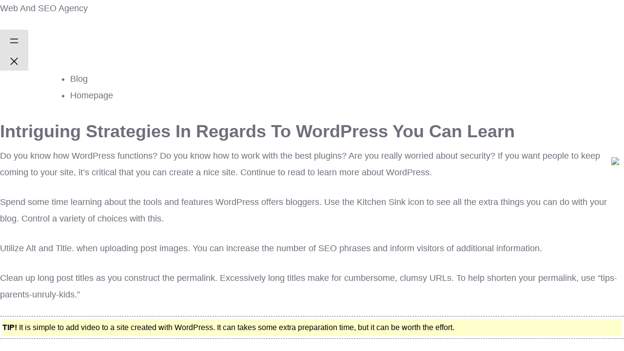

--- FILE ---
content_type: text/html; charset=UTF-8
request_url: https://iwebandseo.com/intriguing-strategies-in-regards-to-wordpress-you-can-learn-2
body_size: 20854
content:
<!DOCTYPE html><html lang="en-US"><head><script data-no-optimize="1">var litespeed_docref=sessionStorage.getItem("litespeed_docref");litespeed_docref&&(Object.defineProperty(document,"referrer",{get:function(){return litespeed_docref}}),sessionStorage.removeItem("litespeed_docref"));</script> <meta charset="UTF-8" /><meta name="viewport" content="width=device-width, initial-scale=1" /><meta name='robots' content='max-image-preview:large' /><title>Intriguing Strategies In Regards To WordPress You Can Learn &#8211; Web And SEO Agency</title><link rel='dns-prefetch' href='//www.googletagmanager.com' /><link rel="alternate" type="application/rss+xml" title="Web And SEO Agency &raquo; Feed" href="https://iwebandseo.com/feed" /><link rel="alternate" type="application/rss+xml" title="Web And SEO Agency &raquo; Comments Feed" href="https://iwebandseo.com/comments/feed" /><link rel="alternate" type="application/rss+xml" title="Web And SEO Agency &raquo; Intriguing Strategies In Regards To WordPress You Can Learn Comments Feed" href="https://iwebandseo.com/intriguing-strategies-in-regards-to-wordpress-you-can-learn-2/feed" /><style id="litespeed-ccss">ul{box-sizing:border-box}.wp-block-search__label{width:100%}:root{--wp--preset--font-size--normal:16px;--wp--preset--font-size--huge:42px}.screen-reader-text{border:0;clip:rect(1px,1px,1px,1px);-webkit-clip-path:inset(50%);clip-path:inset(50%);height:1px;margin:-1px;overflow:hidden;padding:0;position:absolute;width:1px;word-wrap:normal!important}body{--wp--preset--color--black:#000;--wp--preset--color--cyan-bluish-gray:#abb8c3;--wp--preset--color--white:#fff;--wp--preset--color--pale-pink:#f78da7;--wp--preset--color--vivid-red:#cf2e2e;--wp--preset--color--luminous-vivid-orange:#ff6900;--wp--preset--color--luminous-vivid-amber:#fcb900;--wp--preset--color--light-green-cyan:#7bdcb5;--wp--preset--color--vivid-green-cyan:#00d084;--wp--preset--color--pale-cyan-blue:#8ed1fc;--wp--preset--color--vivid-cyan-blue:#0693e3;--wp--preset--color--vivid-purple:#9b51e0;--wp--preset--gradient--vivid-cyan-blue-to-vivid-purple:linear-gradient(135deg,rgba(6,147,227,1) 0%,#9b51e0 100%);--wp--preset--gradient--light-green-cyan-to-vivid-green-cyan:linear-gradient(135deg,#7adcb4 0%,#00d082 100%);--wp--preset--gradient--luminous-vivid-amber-to-luminous-vivid-orange:linear-gradient(135deg,rgba(252,185,0,1) 0%,rgba(255,105,0,1) 100%);--wp--preset--gradient--luminous-vivid-orange-to-vivid-red:linear-gradient(135deg,rgba(255,105,0,1) 0%,#cf2e2e 100%);--wp--preset--gradient--very-light-gray-to-cyan-bluish-gray:linear-gradient(135deg,#eee 0%,#a9b8c3 100%);--wp--preset--gradient--cool-to-warm-spectrum:linear-gradient(135deg,#4aeadc 0%,#9778d1 20%,#cf2aba 40%,#ee2c82 60%,#fb6962 80%,#fef84c 100%);--wp--preset--gradient--blush-light-purple:linear-gradient(135deg,#ffceec 0%,#9896f0 100%);--wp--preset--gradient--blush-bordeaux:linear-gradient(135deg,#fecda5 0%,#fe2d2d 50%,#6b003e 100%);--wp--preset--gradient--luminous-dusk:linear-gradient(135deg,#ffcb70 0%,#c751c0 50%,#4158d0 100%);--wp--preset--gradient--pale-ocean:linear-gradient(135deg,#fff5cb 0%,#b6e3d4 50%,#33a7b5 100%);--wp--preset--gradient--electric-grass:linear-gradient(135deg,#caf880 0%,#71ce7e 100%);--wp--preset--gradient--midnight:linear-gradient(135deg,#020381 0%,#2874fc 100%);--wp--preset--font-size--small:13px;--wp--preset--font-size--medium:20px;--wp--preset--font-size--large:36px;--wp--preset--font-size--x-large:42px;--wp--preset--spacing--20:.44rem;--wp--preset--spacing--30:.67rem;--wp--preset--spacing--40:1rem;--wp--preset--spacing--50:1.5rem;--wp--preset--spacing--60:2.25rem;--wp--preset--spacing--70:3.38rem;--wp--preset--spacing--80:5.06rem;--wp--preset--shadow--natural:6px 6px 9px rgba(0,0,0,.2);--wp--preset--shadow--deep:12px 12px 50px rgba(0,0,0,.4);--wp--preset--shadow--sharp:6px 6px 0px rgba(0,0,0,.2);--wp--preset--shadow--outlined:6px 6px 0px -3px rgba(255,255,255,1),6px 6px rgba(0,0,0,1);--wp--preset--shadow--crisp:6px 6px 0px rgba(0,0,0,1)}:root{--swiper-theme-color:#007aff}:root{--swiper-navigation-size:44px}:root{--bs-blue:#0d6efd;--bs-indigo:#6610f2;--bs-purple:#6f42c1;--bs-pink:#d63384;--bs-red:#dc3545;--bs-orange:#fd7e14;--bs-yellow:#ffc107;--bs-green:#198754;--bs-teal:#20c997;--bs-cyan:#0dcaf0;--bs-white:#fff;--bs-gray:#6c757d;--bs-gray-dark:#343a40;--bs-primary:#0d6efd;--bs-secondary:#6c757d;--bs-success:#198754;--bs-info:#0dcaf0;--bs-warning:#ffc107;--bs-danger:#dc3545;--bs-light:#f8f9fa;--bs-dark:#212529;--bs-font-sans-serif:system-ui,-apple-system,"Segoe UI",Roboto,"Helvetica Neue",Arial,"Noto Sans","Liberation Sans",sans-serif,"Apple Color Emoji","Segoe UI Emoji","Segoe UI Symbol","Noto Color Emoji";--bs-font-monospace:SFMono-Regular,Menlo,Monaco,Consolas,"Liberation Mono","Courier New",monospace;--bs-gradient:linear-gradient(180deg,rgba(255,255,255,.15),rgba(255,255,255,0))}*,:after,:before{box-sizing:border-box}@media (prefers-reduced-motion:no-preference){:root{scroll-behavior:smooth}}body{margin:0;font-family:var(--bs-font-sans-serif);font-size:1rem;font-weight:400;line-height:1.5;color:#212529;background-color:#fff;-webkit-text-size-adjust:100%}h2,h3{margin-top:0;margin-bottom:.5rem;font-weight:500;line-height:1.2}h2{font-size:calc(1.325rem + .9vw)}@media (min-width:1200px){h2{font-size:2rem}}h3{font-size:calc(1.3rem + .6vw)}@media (min-width:1200px){h3{font-size:1.75rem}}p{margin-top:0;margin-bottom:1rem}ul{padding-left:2rem}ul{margin-top:0;margin-bottom:1rem}ul ul{margin-bottom:0}a{color:#0d6efd;text-decoration:underline}img{vertical-align:middle}label{display:inline-block}input,textarea{margin:0;font-family:inherit;font-size:inherit;line-height:inherit}::-moz-focus-inner{padding:0;border-style:none}textarea{resize:vertical}::-webkit-datetime-edit-day-field,::-webkit-datetime-edit-fields-wrapper,::-webkit-datetime-edit-hour-field,::-webkit-datetime-edit-minute,::-webkit-datetime-edit-month-field,::-webkit-datetime-edit-text,::-webkit-datetime-edit-year-field{padding:0}::-webkit-inner-spin-button{height:auto}::-webkit-search-decoration{-webkit-appearance:none}::-webkit-color-swatch-wrapper{padding:0}::file-selector-button{font:inherit}::-webkit-file-upload-button{font:inherit;-webkit-appearance:button}.list-unstyled{padding-left:0;list-style:none}.container{width:100%;padding-right:var(--bs-gutter-x,.75rem);padding-left:var(--bs-gutter-x,.75rem);margin-right:auto;margin-left:auto}@media (min-width:576px){.container{max-width:540px}}@media (min-width:768px){.container{max-width:720px}}@media (min-width:992px){.container{max-width:960px}}@media (min-width:1200px){.container{max-width:1140px}}@media (min-width:1400px){.container{max-width:1320px}}.row{--bs-gutter-x:1.5rem;--bs-gutter-y:0;display:flex;flex-wrap:wrap;margin-top:calc(var(--bs-gutter-y)*-1);margin-right:calc(var(--bs-gutter-x)/-2);margin-left:calc(var(--bs-gutter-x)/-2)}.row>*{flex-shrink:0;width:100%;max-width:100%;padding-right:calc(var(--bs-gutter-x)/2);padding-left:calc(var(--bs-gutter-x)/2);margin-top:var(--bs-gutter-y)}@media (min-width:992px){.col-lg-3{flex:0 0 auto;width:25%}.col-lg-5{flex:0 0 auto;width:41.6666666667%}.col-lg-7{flex:0 0 auto;width:58.3333333333%}}@media (min-width:1200px){.col-xl-4{flex:0 0 auto;width:33.3333333333%}.col-xl-8{flex:0 0 auto;width:66.6666666667%}}.clearfix:after{display:block;clear:both;content:""}.fa,.far{-moz-osx-font-smoothing:grayscale;-webkit-font-smoothing:antialiased;display:inline-block;font-style:normal;font-variant:normal;text-rendering:auto;line-height:1}.fa-bars:before{content:"\f0c9"}.fa-clock:before{content:"\f017"}.fa-user-circle:before{content:"\f2bd"}.far{font-weight:400}.fa,.far{font-family:"Font Awesome 5 Free"}.fa{font-weight:900}:root{--qutiiz-font:"DM Sans",sans-serif;--qutiiz-font-two:"Barlow Condensed",sans-serif;--qutiiz-reey-font:"reeyregular";--qutiiz-gray:#726d7b;--qutiiz-gray-rgb:114,109,123;--qutiiz-white:#fff;--qutiiz-white-rgb:255,255,255;--qutiiz-primary:#6222cc;--qutiiz-primary-rgb:98,34,204;--qutiiz-black:#04000b;--qutiiz-black-rgb:4,0,11;--qutiiz-base:#fff;--qutiiz-base-rgb:255,255,255;--qutiiz-extra:#f6f6f6;--qutiiz-extra-rgb:246,246,246;--qutiiz-bdr-color:#e3e3e3;--qutiiz-bdr-color-rgb:227,227,227;--qutiiz-bdr-radius:8px}body,input,textarea{color:var(--qutiiz-gray,#726d7b);font-family:var(--qutiiz-font,"Rubik",sans-serif);font-size:1rem;line-height:1.5}h2,h3{clear:both;font-weight:500}p{margin-bottom:1.5em}i{font-style:italic}body{background:#fff}ul{margin:0 0 .5em 3em;padding-left:1em}ul{list-style:disc}li>ul{margin-bottom:0;margin-left:1.5em}img{height:auto;max-width:100%}a{color:var(--qutiiz-black)}textarea{color:var(--qutiiz-gray,#726d7b);border:1px solid var(--qutiiz-bdr-color,#e3e3e3);border-radius:0;padding:3px}textarea{width:100%}.post{margin:0}.comment-form__title small a{text-decoration:none;color:var(--qutiiz-primary,#6222cc);text-decoration:underline}.widget{margin:0 0 1.5em}.sidebar .widget,.sidebar__single{position:relative;display:block;padding:47px 45px 50px;background-color:#f6f4f9;border-radius:var(--qutiiz-bdr-radius,8px)}.screen-reader-text{border:0;clip:rect(1px,1px,1px,1px);clip-path:inset(50%);height:1px;margin:-1px;overflow:hidden;padding:0;position:absolute!important;width:1px;word-wrap:normal!important}.row{--bs-gutter-x:30px}body{font-family:var(--qutiiz-font);color:var(--qutiiz-gray);font-size:18px;line-height:34px;font-weight:400}a{color:var(--qutiiz-gray)}a,a:visited{text-decoration:none}::placeholder{color:inherit;opacity:1}h2,h3{color:var(--qutiiz-black);margin:0;font-family:var(--qutiiz-font-two)}ul{margin-top:0;margin-bottom:0}.ml-0{margin-left:0}::placeholder{color:inherit;opacity:1}.page-wrapper{position:relative;margin:0 auto;width:100%;min-width:300px;overflow:hidden}.container{padding-left:15px;padding-right:15px}@media (min-width:1200px){.container{max-width:1200px}}.list-unstyled{padding-left:0}::placeholder{color:inherit;opacity:1}.thm-btn{position:relative;display:inline-block;vertical-align:middle;-webkit-appearance:none;outline:none!important;background-color:var(--qutiiz-primary);color:var(--qutiiz-white);font-size:16px;font-weight:600;text-transform:uppercase;padding:17px 60px 17px;overflow:hidden;z-index:1;line-height:34px;font-family:var(--qutiiz-font-two);letter-spacing:.1em;border-radius:var(--qutiiz-bdr-radius)}.thm-btn:after{position:absolute;content:"";top:0;left:0;right:0;bottom:0;background-color:var(--qutiiz-black);transform:scale(0);border-radius:var(--qutiiz-bdr-radius);opacity:1;z-index:-1}.main-header{background:0 0;position:absolute;left:0;top:0;width:100%;z-index:999}.main-header:before{position:absolute;bottom:0;left:0;right:0;height:1px;content:"";background-color:rgba(var(--qutiiz-white-rgb),.05);z-index:-1}.main-menu{position:relative;padding:0 55px;z-index:91}.main-menu-wrapper{position:relative;display:block}.main-menu-wrapper__left{display:block;float:left}.main-menu--default .main-menu-wrapper__left{float:none}.main-menu-wrapper__logo{position:relative;float:left;padding:37px 0;margin-right:205px}.main-menu--default .main-menu-wrapper__logo{margin-right:0}.main-menu-wrapper__main-menu{display:block;float:left}.main-menu--default .main-menu-wrapper__main-menu{float:right}.main-menu .main-menu__list,.main-menu .main-menu__list ul{margin:0;padding:0;list-style-type:none;align-items:center;display:none}@media (min-width:1200px){.main-menu .main-menu__list,.main-menu .main-menu__list ul{display:flex}}.main-menu .main-menu__list>li{padding-top:37px;padding-bottom:37px;position:relative}.main-menu .main-menu__list>li+li{margin-left:63px}.main-menu .main-menu__list>li>a{font-size:16px;display:flex;align-items:center;color:var(--qutiiz-white);position:relative;font-family:var(--qutiiz-font-two);text-transform:uppercase;letter-spacing:.1em;font-weight:500}.main-menu .main-menu__list>li>a:before{content:"";height:1px;border-radius:0;background-color:var(--qutiiz-white);position:absolute;bottom:7px;left:0;right:0;transform:scale(0,1);transform-origin:left center;z-index:1}.main-menu .main-menu__list li ul{position:absolute;top:100%;left:0;min-width:220px;background-color:#fff;flex-direction:column;justify-content:flex-start;align-items:flex-start;border-bottom-left-radius:var(--qutiiz-bdr-radius);border-bottom-right-radius:var(--qutiiz-bdr-radius);opacity:0;visibility:hidden;z-index:99;box-shadow:0px 0px 65px 0px rgba(0,0,0,.1)}.main-menu .main-menu__list li ul li{flex:1 1 100%;width:100%;position:relative}.main-menu .main-menu__list li ul li a{font-size:16px;line-height:30px;color:var(--qutiiz-black);font-family:var(--qutiiz-font-two);text-transform:uppercase;letter-spacing:.1em;font-weight:500;display:flex;padding-left:20px;padding-right:20px;padding-top:10px;padding-bottom:10px}.main-menu .mobile-nav__toggler{font-size:20px;color:var(--qutiiz-white)}@media (min-width:1200px){.main-menu .mobile-nav__toggler{display:none}}.mobile-nav__close{position:absolute;top:20px;right:15px;font-size:18px;color:var(--qutiiz-base,#fff);width:20px;height:20px}.mobile-nav__close:after,.mobile-nav__close:before{content:'';width:1px;height:100%;position:absolute;top:0;left:50%;transform:rotate(45deg);background-color:var(--qutiiz-base,#fff)}.mobile-nav__close:after{transform:rotate(-45deg)}.mobile-nav__wrapper{position:fixed;top:0;left:0;width:100vw;height:100vh;z-index:999999;transform:translateX(-100%);-webkit-transform-origin:left center;transform-origin:left center;visibility:hidden}.mobile-nav__overlay{position:absolute;top:0;left:0;right:0;bottom:0;background-color:#000;opacity:.5}.mobile-nav__content{width:300px;background-color:var(--qutiiz-black);z-index:10;position:relative;height:100%;overflow-y:auto;padding-top:30px;padding-bottom:30px;padding-left:15px;padding-right:15px;opacity:0;visibility:hidden;transform:translateX(-100%)}.mobile-nav__content .logo-box{margin-bottom:40px;display:flex}.mobile-nav__close{position:absolute;top:20px;right:15px;font-size:18px;color:var(--thm-text-dark)}.mobile-nav__top{display:flex;align-items:center;justify-content:space-between;margin-bottom:30px}.mobile-nav__container{border-top:1px solid rgba(255,255,255,.1);border-bottom:1px solid rgba(255,255,255,.1)}.mobile-nav__social{display:flex;align-items:center}.mobile-nav__contact{margin-bottom:0;margin-top:20px;margin-bottom:20px}.page-header{position:relative;display:block;padding:188px 0 80px;background-color:var(--qutiiz-black);z-index:1}@media (min-width:1200px){.page-header{padding:283px 0 174px}}.page-header-bg{position:absolute;top:0;left:0;right:0;bottom:0;background-repeat:no-repeat;background-size:cover;background-position:center;background-color:var(--qutiiz-black);background-blend-mode:luminosity;opacity:.4;z-index:-1}.page-header-border{position:absolute;top:108px;left:0;bottom:0;width:14.29%;border-right:1px solid rgba(255,255,255,.05);z-index:10}.page-header-border-two{left:14.29%}.page-header-border-three{left:28.59%}.page-header-border-four{left:42.88%}.page-header-border-five{left:57.17%}.page-header-border-six{left:71.46%}.page-header-shape-1{position:absolute;top:-182px;right:125px;width:495px;height:350px;background-color:var(--qutiiz-primary);mix-blend-mode:screen;transform:rotate(45deg);border-radius:20px;animation:rectMove 9s linear 0ms infinite}.page-header-shape-2{position:absolute;top:-70px;right:-250px;width:495px;height:350px;background-color:var(--qutiiz-black);mix-blend-mode:soft-light;transform:rotate(45deg);border-radius:20px;z-index:1;animation:rectMove 9s linear 1s infinite}.page-header-shape-3{position:absolute;top:221px;right:-394px;width:495px;height:350px;background-color:var(--qutiiz-white);mix-blend-mode:soft-light;transform:rotate(45deg);border-radius:20px;z-index:1;animation:rectMove 9s linear 2s infinite}.page-header__inner{position:relative;display:block;text-align:center;z-index:15}.page-header__inner h2{font-size:60px;color:var(--qutiiz-white);line-height:70px;text-transform:uppercase;margin-top:1px;font-weight:400;word-break:break-word}@media (max-width:991px){.sidebar{margin-top:50px}}.blog-details{position:relative;display:block;padding:120px 0 120px}.blog-details__left{position:relative;display:block}.blog-details__content{position:relative;display:block;margin-top:-5px}.blog-details__content ul{margin:0 0 .5em .5em;margin-left:0}.blog-details__meta{display:flex;-webkit-box-align:center;align-items:center}.blog-details__meta li{position:relative;display:block;line-height:28px}.blog-details__meta li a{font-size:14px;color:var(--qutiiz-gray)}.blog-details__meta li i{color:var(--qutiiz-primary);font-size:14px}.blog-details__meta li+li{margin-left:10px}.comment-one__form p{margin-bottom:0}@keyframes rectMove{0%{transform:rotate(45deg) translateY(0px)}25%{transform:rotate(43deg) translateY(-20px)}50%{transform:rotate(45deg) translateY(-40px)}75%{transform:rotate(43deg) translateY(-20px)}100%{transform:rotate(45deg) translateY(0px)}}.blog-details__content{font-size:16px;line-height:2}label{display:inline-block;margin-bottom:.5rem}.post .blog-details__content>p{line-height:2em;font-size:16px}.blog-details__content ul{margin:0 0 .5em .5em;margin-left:0}.wp-block-search label{font-size:18px;color:var(--qutiiz-black,#1e1e22);font-weight:600}.blog-details__content a{color:var(--qutiiz-black)}.home-showcase{margin-top:0;margin-bottom:0}.home-showcase__inner{padding:40px 40px 35px;background-color:#fff;box-shadow:0px 10px 60px 0px rgba(0,0,0,.07);border-radius:8px}.home-showcase .row{--bs-gutter-x:42px;--bs-gutter-y:20px}.home-showcase__image{position:relative;background-color:var(--qutiiz-base);overflow:hidden;border-radius:10px}.home-showcase__image>img{width:100%;border-radius:10px;-webkit-transform:scale(1);transform:scale(1)}.home-showcase__buttons{position:absolute;top:0;left:0;right:0;bottom:0;display:-webkit-box;display:-ms-flexbox;display:flex;-webkit-box-pack:center;-ms-flex-pack:center;justify-content:center;-webkit-box-align:center;-ms-flex-align:center;align-items:center;-webkit-box-orient:vertical;-webkit-box-direction:normal;-ms-flex-direction:column;flex-direction:column;-webkit-transform:scale(1,0);transform:scale(1,0);opacity:0;visibility:hidden;-webkit-transform-origin:bottom center;transform-origin:bottom center}.home-showcase__buttons__item.thm-btn{padding:10px 20px;width:150px;text-align:center;justify-content:center!important;color:#fff!important}.home-showcase__title{margin:0;color:var(--qutiiz-black);font-size:18px;font-weight:500;text-transform:uppercase;text-align:center;margin-top:15px}.main-menu-wrapper .main-menu__list>.megamenu{position:static}.main-menu-wrapper .main-menu__list>.megamenu>ul{top:100%!important;left:0!important;right:0!important;background-color:transparent;-webkit-box-shadow:none;box-shadow:none}.main-menu-wrapper .main-menu__list>.megamenu>ul>li{padding:0!important}@media only screen and (max-width:767px){.page-header__inner h2{font-size:35px;line-height:45px}}@media only screen and (min-width:1200px) and (max-width:1400px){.main-menu-wrapper__logo{margin-right:50px}}@media only screen and (min-width:992px) and (max-width:1199px){.main-menu .mobile-nav__toggler{display:inline-block;padding:37px 0}.main-menu-wrapper__logo{margin-right:50px}}@media only screen and (min-width:768px) and (max-width:991px){.main-menu .mobile-nav__toggler{display:inline-block;padding:37px 0}.main-menu-wrapper__logo{margin-right:50px}}@media (max-width:767px){.main-menu-wrapper__left{float:none}.main-menu-wrapper__logo{margin-right:0}.main-menu-wrapper__main-menu{float:right}.main-menu .mobile-nav__toggler{display:inline-block;padding:37px 0}.main-menu{padding:0 15px}.main-menu .container{padding-left:0;padding-right:0}}@media only screen and (min-width:1200px) and (max-width:1450px){.main-menu{padding:0 40px}.main-menu .main-menu__list>li+li{margin-left:50px}}:root{--qutiiz-primary:#6222cc;--qutiiz-primary-rgb:98,34,204;--qutiiz-black:#04000b;--qutiiz-black-rgb:4,0,11}.page-header-bg{background-image:url()}:root{--wpforms-field-border-radius:3px;--wpforms-field-background-color:#fff;--wpforms-field-border-color:rgba(0,0,0,.25);--wpforms-field-text-color:rgba(0,0,0,.7);--wpforms-label-color:rgba(0,0,0,.85);--wpforms-label-sublabel-color:rgba(0,0,0,.55);--wpforms-label-error-color:#d63637;--wpforms-button-border-radius:3px;--wpforms-button-background-color:#066aab;--wpforms-button-text-color:#fff;--wpforms-page-break-color:#066aab;--wpforms-field-size-input-height:43px;--wpforms-field-size-input-spacing:15px;--wpforms-field-size-font-size:16px;--wpforms-field-size-line-height:19px;--wpforms-field-size-padding-h:14px;--wpforms-field-size-checkbox-size:16px;--wpforms-field-size-sublabel-spacing:5px;--wpforms-field-size-icon-size:1;--wpforms-label-size-font-size:16px;--wpforms-label-size-line-height:19px;--wpforms-label-size-sublabel-font-size:14px;--wpforms-label-size-sublabel-line-height:17px;--wpforms-button-size-font-size:17px;--wpforms-button-size-height:41px;--wpforms-button-size-padding-h:15px;--wpforms-button-size-margin-top:10px}.screen-reader-text{position:absolute;top:-10000em;width:1px;height:1px;margin:-1px;padding:0;overflow:hidden;clip:rect(0,0,0,0);border:0}.elementor *,.elementor :after,.elementor :before{box-sizing:border-box}.elementor a{box-shadow:none;text-decoration:none}.elementor img{height:auto;max-width:100%;border:none;border-radius:0;box-shadow:none}.elementor-element{--flex-direction:initial;--flex-wrap:initial;--justify-content:initial;--align-items:initial;--align-content:initial;--gap:initial;--flex-basis:initial;--flex-grow:initial;--flex-shrink:initial;--order:initial;--align-self:initial;flex-basis:var(--flex-basis);flex-grow:var(--flex-grow);flex-shrink:var(--flex-shrink);order:var(--order);align-self:var(--align-self)}.elementor-invisible{visibility:hidden}:root{--page-title-display:block}.elementor-section{position:relative}.elementor-section .elementor-container{display:flex;margin-right:auto;margin-left:auto;position:relative}@media (max-width:1024px){.elementor-section .elementor-container{flex-wrap:wrap}}.elementor-widget-wrap{position:relative;width:100%;flex-wrap:wrap;align-content:flex-start}.elementor:not(.elementor-bc-flex-widget) .elementor-widget-wrap{display:flex}.elementor-widget-wrap>.elementor-element{width:100%}.elementor-widget{position:relative}.elementor-column{position:relative;min-height:1px;display:flex}@media (min-width:768px){.elementor-column.elementor-col-100{width:100%}}@media (max-width:767px){.elementor-column{width:100%}}.elementor-element{--swiper-theme-color:#000;--swiper-navigation-size:44px;--swiper-pagination-bullet-size:6px;--swiper-pagination-bullet-horizontal-gap:6px}.elementor-562 .elementor-element.elementor-element-64e2067>.elementor-widget-container{margin:0 25%}.elementor-kit-36870{--e-global-color-primary:#6ec1e4;--e-global-color-secondary:#54595f;--e-global-color-text:#7a7a7a;--e-global-color-accent:#61ce70;--e-global-typography-primary-font-family:"Roboto";--e-global-typography-primary-font-weight:600;--e-global-typography-secondary-font-family:"Roboto Slab";--e-global-typography-secondary-font-weight:400;--e-global-typography-text-font-family:"Roboto";--e-global-typography-text-font-weight:400;--e-global-typography-accent-font-family:"Roboto";--e-global-typography-accent-font-weight:500}.elementor-element{--widgets-spacing:20px 20px}</style><link rel="preload" data-asynced="1" data-optimized="2" as="style" onload="this.onload=null;this.rel='stylesheet'" href="https://iwebandseo.com/wp-content/litespeed/ucss/686e66c20a7efdf25fcafc20d696ed3c.css?ver=41466" /><script type="litespeed/javascript">!function(a){"use strict";var b=function(b,c,d){function e(a){return h.body?a():void setTimeout(function(){e(a)})}function f(){i.addEventListener&&i.removeEventListener("load",f),i.media=d||"all"}var g,h=a.document,i=h.createElement("link");if(c)g=c;else{var j=(h.body||h.getElementsByTagName("head")[0]).childNodes;g=j[j.length-1]}var k=h.styleSheets;i.rel="stylesheet",i.href=b,i.media="only x",e(function(){g.parentNode.insertBefore(i,c?g:g.nextSibling)});var l=function(a){for(var b=i.href,c=k.length;c--;)if(k[c].href===b)return a();setTimeout(function(){l(a)})};return i.addEventListener&&i.addEventListener("load",f),i.onloadcssdefined=l,l(f),i};"undefined"!=typeof exports?exports.loadCSS=b:a.loadCSS=b}("undefined"!=typeof global?global:this);!function(a){if(a.loadCSS){var b=loadCSS.relpreload={};if(b.support=function(){try{return a.document.createElement("link").relList.supports("preload")}catch(b){return!1}},b.poly=function(){for(var b=a.document.getElementsByTagName("link"),c=0;c<b.length;c++){var d=b[c];"preload"===d.rel&&"style"===d.getAttribute("as")&&(a.loadCSS(d.href,d,d.getAttribute("media")),d.rel=null)}},!b.support()){b.poly();var c=a.setInterval(b.poly,300);a.addEventListener&&a.addEventListener("load",function(){b.poly(),a.clearInterval(c)}),a.attachEvent&&a.attachEvent("onload",function(){a.clearInterval(c)})}}}(this);</script><link rel="preload" as="image" href="http://lineshjose.com/wp-content/uploads/2011/08/graphi_theme.png"> <script type="litespeed/javascript" data-src="https://www.googletagmanager.com/gtag/js?id=GT-MRMRK6GW" id="google_gtagjs-js"></script> <script id="google_gtagjs-js-after" type="litespeed/javascript">window.dataLayer=window.dataLayer||[];function gtag(){dataLayer.push(arguments)}
gtag("set","linker",{"domains":["iwebandseo.com"]});gtag("js",new Date());gtag("set","developer_id.dZTNiMT",!0);gtag("config","GT-MRMRK6GW");window._googlesitekit=window._googlesitekit||{};window._googlesitekit.throttledEvents=[];window._googlesitekit.gtagEvent=(name,data)=>{var key=JSON.stringify({name,data});if(!!window._googlesitekit.throttledEvents[key]){return}window._googlesitekit.throttledEvents[key]=!0;setTimeout(()=>{delete window._googlesitekit.throttledEvents[key]},5);gtag("event",name,{...data,event_source:"site-kit"})}</script> <link rel="https://api.w.org/" href="https://iwebandseo.com/wp-json/" /><link rel="alternate" title="JSON" type="application/json" href="https://iwebandseo.com/wp-json/wp/v2/posts/10438" /><link rel="EditURI" type="application/rsd+xml" title="RSD" href="https://iwebandseo.com/xmlrpc.php?rsd" /><meta name="generator" content="WordPress 6.8.3" /><link rel="canonical" href="https://iwebandseo.com/intriguing-strategies-in-regards-to-wordpress-you-can-learn-2" /><link rel='shortlink' href='https://iwebandseo.com/?p=10438' /><link rel="alternate" title="oEmbed (JSON)" type="application/json+oembed" href="https://iwebandseo.com/wp-json/oembed/1.0/embed?url=https%3A%2F%2Fiwebandseo.com%2Fintriguing-strategies-in-regards-to-wordpress-you-can-learn-2" /><link rel="alternate" title="oEmbed (XML)" type="text/xml+oembed" href="https://iwebandseo.com/wp-json/oembed/1.0/embed?url=https%3A%2F%2Fiwebandseo.com%2Fintriguing-strategies-in-regards-to-wordpress-you-can-learn-2&#038;format=xml" /><meta name="generator" content="Site Kit by Google 1.165.0" /><script type="importmap" id="wp-importmap">{"imports":{"@wordpress\/interactivity":"https:\/\/iwebandseo.com\/wp-includes\/js\/dist\/script-modules\/interactivity\/index.min.js?ver=55aebb6e0a16726baffb"}}</script> <script type="module" src="https://iwebandseo.com/wp-includes/js/dist/script-modules/block-library/navigation/view.min.js?ver=61572d447d60c0aa5240" id="@wordpress/block-library/navigation/view-js-module"></script> <link rel="modulepreload" href="https://iwebandseo.com/wp-includes/js/dist/script-modules/interactivity/index.min.js?ver=55aebb6e0a16726baffb" id="@wordpress/interactivity-js-modulepreload"></head><body class="wp-singular post-template-default single single-post postid-10438 single-format-standard wp-custom-logo wp-embed-responsive wp-theme-twentytwentythree"><div class="wp-site-blocks"><header class="wp-block-template-part"><div class="wp-block-group has-global-padding is-layout-constrained wp-block-group-is-layout-constrained"><div class="wp-block-group alignwide is-content-justification-space-between is-layout-flex wp-container-core-group-is-layout-45f8d3fc wp-block-group-is-layout-flex" style="padding-bottom:var(--wp--preset--spacing--40)"><p class="wp-block-site-title"><a href="https://iwebandseo.com" target="_self" rel="home">Web And SEO Agency</a></p><nav class="is-responsive items-justified-right wp-block-navigation is-content-justification-right is-layout-flex wp-container-core-navigation-is-layout-f665d2b5 wp-block-navigation-is-layout-flex"
data-wp-interactive="core/navigation" data-wp-context='{"overlayOpenedBy":{"click":false,"hover":false,"focus":false},"type":"overlay","roleAttribute":"","ariaLabel":"Menu"}'><button aria-haspopup="dialog" aria-label="Open menu" class="wp-block-navigation__responsive-container-open"
data-wp-on-async--click="actions.openMenuOnClick"
data-wp-on--keydown="actions.handleMenuKeydown"
><svg width="24" height="24" xmlns="http://www.w3.org/2000/svg" viewBox="0 0 24 24" aria-hidden="true" focusable="false"><rect x="4" y="7.5" width="16" height="1.5" /><rect x="4" y="15" width="16" height="1.5" /></svg></button><div class="wp-block-navigation__responsive-container"  id="modal-1"
data-wp-class--has-modal-open="state.isMenuOpen"
data-wp-class--is-menu-open="state.isMenuOpen"
data-wp-watch="callbacks.initMenu"
data-wp-on--keydown="actions.handleMenuKeydown"
data-wp-on-async--focusout="actions.handleMenuFocusout"
tabindex="-1"
><div class="wp-block-navigation__responsive-close" tabindex="-1"><div class="wp-block-navigation__responsive-dialog"
data-wp-bind--aria-modal="state.ariaModal"
data-wp-bind--aria-label="state.ariaLabel"
data-wp-bind--role="state.roleAttribute"
>
<button aria-label="Close menu" class="wp-block-navigation__responsive-container-close"
data-wp-on-async--click="actions.closeMenuOnClick"
><svg xmlns="http://www.w3.org/2000/svg" viewBox="0 0 24 24" width="24" height="24" aria-hidden="true" focusable="false"><path d="m13.06 12 6.47-6.47-1.06-1.06L12 10.94 5.53 4.47 4.47 5.53 10.94 12l-6.47 6.47 1.06 1.06L12 13.06l6.47 6.47 1.06-1.06L13.06 12Z"></path></svg></button><div class="wp-block-navigation__responsive-container-content"
data-wp-watch="callbacks.focusFirstElement"
id="modal-1-content"><ul class="wp-block-navigation__container is-responsive items-justified-right wp-block-navigation"><ul class="wp-block-page-list"><li class="wp-block-pages-list__item wp-block-navigation-item open-on-hover-click"><a class="wp-block-pages-list__item__link wp-block-navigation-item__content" href="https://iwebandseo.com/blog">Blog</a></li><li class="wp-block-pages-list__item wp-block-navigation-item open-on-hover-click"><a class="wp-block-pages-list__item__link wp-block-navigation-item__content" href="https://iwebandseo.com/home">Homepage</a></li></ul></ul></div></div></div></div></nav></div></div></header><main class="wp-block-group is-layout-flow wp-block-group-is-layout-flow" style="margin-top:var(--wp--preset--spacing--50)"><div class="wp-block-group has-global-padding is-layout-constrained wp-block-group-is-layout-constrained"><h1 style="margin-bottom:var(--wp--preset--spacing--40);" class="wp-block-post-title">Intriguing Strategies In Regards To WordPress You Can Learn</h1></div><div class="entry-content wp-block-post-content has-global-padding is-layout-constrained wp-block-post-content-is-layout-constrained"><div style='float: right;padding: 10px'><a href='http://tech.lineshjose.com/graphi-a-minimal-html5-wordpress-theme/'><img src="http://lineshjose.com/wp-content/uploads/2011/08/graphi_theme.png" border="0" style="max-width:325px" fetchpriority="high" decoding="sync"></a></div><p> Do you know how WordPress functions? Do you know how to work with the best plugins? Are you really worried about security? If you want people to keep coming to your site, it&#8217;s critical that you can create a nice site. Continue to read to learn more about WordPress.</p><p>Spend some time learning about the tools and features WordPress offers bloggers. Use the Kitchen Sink icon to see all the extra things you can do with your blog. Control a variety of choices with this.</p><p>Utilize Alt and Title. when uploading post images. You can increase the number of SEO phrases and inform visitors of additional information.</p><p>Clean up long post titles as you construct the permalink. Excessively long titles make for cumbersome, clumsy URLs. To help shorten your permalink, use &#8220;tips-parents-unruly-kids.&#8221;</p><p><DIV style='padding: 5px 5px 5px 5px;border-style: dashed none dashed none;border-width: 1px'><DIV style='background-color: #FFFFCC;color: #000000'><small><font color='#FF0000'><b>TIP!</b></font> It is simple to add video to a site created with WordPress. It can takes some extra preparation time, but it can be worth the effort.</small></DIV></DIV></p><p>WordPress allows for simple video blogging. You must do some preparation; however, it&#8217;s worth it. Most users on the web will love this. Videos can teach people much better than words can.</p><p>When you are committed to post content, make up a schedule. If you are aware of your posting time, your motivation will increase. In fact, you have the option to write all of your posts in advance and schedule them to be published at regular intervals.</p><p>Clean up comments and content that don&#8217;t add anything to your website. This will make your website fresh and professional. Use Akismet if you need a plugin to do this.</p><p>Before installing WordPress, take some time for education. The more prepared you are, the simpler the process of setting up your page will be. You need to know how to produce great content and about SEO or search engine optimization prior to your blog launch.</p><p><DIV style='padding: 5px 5px 5px 5px;border-style: dashed none dashed none;border-width: 1px'><DIV style='background-color: #FFFFCC;color: #000000'><small><font color='#FF0000'><b>TIP!</b></font> Make a schedule when you wish to start posting. You will increase your motivation if you know exactly how long it&#8217;s been since your last post.</small></DIV></DIV></p><p>Omit special characters from the URLs of your blog posts. When search engines attempt to spider your website, these will give them problems, so get rid of them. While utilizing keywords, make sure you keep those URLs short as well.</p><p>Do many people comment on posts you write? You may not want to sort through all of the comments. Install a plugin that adds page numbers to the comments section. This navigational tool will save time and make your site look organized.</p><p>You can help your site&#8217;s rank on the search engines by simply taking a few minutes when adding images to your site. Make sure to use alternate text and title tags. When visitors pin your images to sites like Pinterest, the title you gave is what will be represented on their screen.</p><p>Do your posts get comments from lots of people? If so, it can be hard to weed through all of these comments. A plugin including page numbers will organize this section. This makes your website easier to navigate.</p><p><DIV style='padding: 5px 5px 5px 5px;border-style: dashed none dashed none;border-width: 1px'><DIV style='background-color: #FFFFCC;color: #000000'><small><font color='#FF0000'><b>TIP!</b></font> Your search engine ranking can be improved by taking a few moments to enhance your pictures when you upload them. Use a title and also text tags.</small></DIV></DIV></p><p>Never use a word like &#8220;admin&#8221; as your username. Doing so subjects your blog to bots. Using these usernames can put your site at risk. Look at each individual page on your site and change admin or administrator usernames. Choose a unique username to increase the security level of your site.</p><p>Maintain a well-organized media library. It may be tempting to just upload images directly into the library, but things can become chaotic really quick. Make sure to incorporate folder structures that allows you to categorize properly. If you&#8217;d like to use an image again, you can find it easily.</p><p>Limit the number of WordPress plugins you use to a minimum. Although plugins can be a lot of fun, the reality is that web sites load slower with more plugins. That means your site could run slow, which will impact your search engine ranking. Slower sites don&#8217;t usually rank as well as those that are faster.</p><p>At the very top of your WordPress page, create a catchy greeting for your visitors. A good greeting is more intimate for visitors and can relate to how this visitor found your blog. It will also make things look more human and less robotic.</p><p><DIV style='padding: 5px 5px 5px 5px;border-style: dashed none dashed none;border-width: 1px'><DIV style='background-color: #FFFFCC;color: #000000'><small><font color='#FF0000'><b>TIP!</b></font> Titles and targeted descriptions ought to be used. People will first see these through the search engines.</small></DIV></DIV></p><p>Always back your files up! This must be a regular process for you. Use a plugin like Xcloner to help you with the process. Pick whichever plugin or site you would like to use. However, have it backed up in numerous locations. It would be terrible to lose your whole blog.</p><p>Connect the posts together with an internal-linking plugin to give your reader additional content on your website to enjoy. With these plugins, up to five links appear following each post. These links are related to the tag relevance of the posts that appear on your site.</p><p>Do you hate how disorganized WordPress can be? Look at the page and turn off a few of the boxes. Utilize &#8220;screen options&#8221; found at the top to take care of this. You will see a menu to click that gives you the ability to turn off/on what you need and don&#8217;t need.</p><p>Organize your media library. It may be tempting to just upload images directly into the library, but things can become chaotic really quick. Set up folders right at the outset, and put images into the correct folders. You will be glad you did this when you are searching for a particular image at a later date, as it will be far easier to find it.</p><p><DIV style='padding: 5px 5px 5px 5px;border-style: dashed none dashed none;border-width: 1px'><DIV style='background-color: #FFFFCC;color: #000000'><small><font color='#FF0000'><b>TIP!</b></font> No one manually approves comment any longer. Akismet is great for this.</small></DIV></DIV></p><p>If you need a WordPress blog host, only choose from those that feature a simple click function to install WordPress. You won&#8217;t have to make up a separate database. A good host will create a blog domain on your behalf and a database to go with it.</p><p>You should now know more about WordPress and how it works. There is so much information to know, from plugins to security and more. The information above will help pave the way to greater understanding of WordPress. Refer back to the information from time to time to ensure you are getting the most out of WordPress.</p></div><div class="wp-block-template-part"><div style="height:0" aria-hidden="true" class="wp-block-spacer"></div><div class="wp-block-group has-global-padding is-layout-constrained wp-block-group-is-layout-constrained" style="margin-top:var(--wp--preset--spacing--70)"><hr class="wp-block-separator alignwide has-css-opacity is-style-wide"/><div class="wp-block-columns alignwide has-small-font-size is-layout-flex wp-container-core-columns-is-layout-7495e5c1 wp-block-columns-is-layout-flex" style="margin-top:var(--wp--preset--spacing--30)"><div class="wp-block-column is-layout-flow wp-container-core-column-is-layout-47e5a185 wp-block-column-is-layout-flow"><div class="wp-block-group is-layout-flex wp-container-core-group-is-layout-f0ee7b9b wp-block-group-is-layout-flex"><p>
Posted</p><div class="wp-block-post-date"><time datetime="2016-05-30T22:44:01+00:00">May 30, 2016</time></div><p>
in</p><div class="taxonomy-category wp-block-post-terms"><a href="https://iwebandseo.com/category/wordpress" rel="tag">Wordpress</a></div></div><div class="wp-block-group is-layout-flex wp-container-core-group-is-layout-f0ee7b9b wp-block-group-is-layout-flex"><p>
by</p><div class="wp-block-post-author"><div class="wp-block-post-author__content"><p class="wp-block-post-author__name">Imran M</p></div></div></div></div><div class="wp-block-column is-layout-flow wp-container-core-column-is-layout-47e5a185 wp-block-column-is-layout-flow"><div class="wp-block-group is-vertical is-layout-flex wp-container-core-group-is-layout-d3b4a4c4 wp-block-group-is-layout-flex"><p>
Tags:</p><div class="taxonomy-post_tag wp-block-post-terms"><a href="https://iwebandseo.com/tag/search-engines" rel="tag">search engines</a></div></div></div></div></div></div><section class="wp-block-template-part"><div class="wp-block-group has-global-padding is-layout-constrained wp-container-core-group-is-layout-a666d811 wp-block-group-is-layout-constrained" style="padding-top:var(--wp--preset--spacing--40);padding-right:var(--wp--preset--spacing--40);padding-bottom:var(--wp--preset--spacing--40);padding-left:var(--wp--preset--spacing--40)"><div class="wp-block-comments"><h2 class="wp-block-heading">Comments</h2><div id="respond" class="comment-respond wp-block-post-comments-form"><h3 id="reply-title" class="comment-reply-title">Leave a Reply <small><a rel="nofollow" id="cancel-comment-reply-link" href="/intriguing-strategies-in-regards-to-wordpress-you-can-learn-2#respond" style="display:none;">Cancel reply</a></small></h3><form action="https://iwebandseo.com/wp-comments-post.php" method="post" id="commentform" class="comment-form"><p class="comment-notes"><span id="email-notes">Your email address will not be published.</span> <span class="required-field-message">Required fields are marked <span class="required">*</span></span></p><p class="comment-form-comment"><label for="comment">Comment <span class="required">*</span></label><textarea id="comment" name="comment" cols="45" rows="8" maxlength="65525" required></textarea></p><p class="comment-form-author"><label for="author">Name <span class="required">*</span></label> <input id="author" name="author" type="text" value="" size="30" maxlength="245" autocomplete="name" required /></p><p class="comment-form-email"><label for="email">Email <span class="required">*</span></label> <input id="email" name="email" type="email" value="" size="30" maxlength="100" aria-describedby="email-notes" autocomplete="email" required /></p><p class="comment-form-url"><label for="url">Website</label> <input id="url" name="url" type="url" value="" size="30" maxlength="200" autocomplete="url" /></p><p class="comment-form-cookies-consent"><input id="wp-comment-cookies-consent" name="wp-comment-cookies-consent" type="checkbox" value="yes" /> <label for="wp-comment-cookies-consent">Save my name, email, and website in this browser for the next time I comment.</label></p><p class="form-submit wp-block-button"><input name="submit" type="submit" id="submit" class="wp-block-button__link wp-element-button" value="Post Comment" /> <input type='hidden' name='comment_post_ID' value='10438' id='comment_post_ID' />
<input type='hidden' name='comment_parent' id='comment_parent' value='0' /></p><p style="display: none;"><input type="hidden" id="akismet_comment_nonce" name="akismet_comment_nonce" value="f4546086d8" /></p><p style="display: none !important;" class="akismet-fields-container" data-prefix="ak_"><label>&#916;<textarea name="ak_hp_textarea" cols="45" rows="8" maxlength="100"></textarea></label><input type="hidden" id="ak_js_1" name="ak_js" value="103"/></p></form></div></div></div></section></main><footer class="wp-block-template-part"><div class="wp-block-group has-global-padding is-layout-constrained wp-block-group-is-layout-constrained"><div class="wp-block-group alignwide is-content-justification-space-between is-layout-flex wp-container-core-group-is-layout-c07eba30 wp-block-group-is-layout-flex" style="padding-top:var(--wp--preset--spacing--40)"><p class="wp-block-site-title"><a href="https://iwebandseo.com" target="_self" rel="home">Web And SEO Agency</a></p><p class="has-text-align-right">
Proudly powered by <a href="https://wordpress.org" rel="nofollow">WordPress</a></p></div></div></footer></div> <script type="speculationrules">{"prefetch":[{"source":"document","where":{"and":[{"href_matches":"\/*"},{"not":{"href_matches":["\/wp-*.php","\/wp-admin\/*","\/wp-content\/uploads\/*","\/wp-content\/*","\/wp-content\/plugins\/*","\/wp-content\/themes\/twentytwentythree\/*","\/*\\?(.+)"]}},{"not":{"selector_matches":"a[rel~=\"nofollow\"]"}},{"not":{"selector_matches":".no-prefetch, .no-prefetch a"}}]},"eagerness":"conservative"}]}</script> <script data-no-optimize="1">window.lazyLoadOptions=Object.assign({},{threshold:300},window.lazyLoadOptions||{});!function(t,e){"object"==typeof exports&&"undefined"!=typeof module?module.exports=e():"function"==typeof define&&define.amd?define(e):(t="undefined"!=typeof globalThis?globalThis:t||self).LazyLoad=e()}(this,function(){"use strict";function e(){return(e=Object.assign||function(t){for(var e=1;e<arguments.length;e++){var n,a=arguments[e];for(n in a)Object.prototype.hasOwnProperty.call(a,n)&&(t[n]=a[n])}return t}).apply(this,arguments)}function o(t){return e({},at,t)}function l(t,e){return t.getAttribute(gt+e)}function c(t){return l(t,vt)}function s(t,e){return function(t,e,n){e=gt+e;null!==n?t.setAttribute(e,n):t.removeAttribute(e)}(t,vt,e)}function i(t){return s(t,null),0}function r(t){return null===c(t)}function u(t){return c(t)===_t}function d(t,e,n,a){t&&(void 0===a?void 0===n?t(e):t(e,n):t(e,n,a))}function f(t,e){et?t.classList.add(e):t.className+=(t.className?" ":"")+e}function _(t,e){et?t.classList.remove(e):t.className=t.className.replace(new RegExp("(^|\\s+)"+e+"(\\s+|$)")," ").replace(/^\s+/,"").replace(/\s+$/,"")}function g(t){return t.llTempImage}function v(t,e){!e||(e=e._observer)&&e.unobserve(t)}function b(t,e){t&&(t.loadingCount+=e)}function p(t,e){t&&(t.toLoadCount=e)}function n(t){for(var e,n=[],a=0;e=t.children[a];a+=1)"SOURCE"===e.tagName&&n.push(e);return n}function h(t,e){(t=t.parentNode)&&"PICTURE"===t.tagName&&n(t).forEach(e)}function a(t,e){n(t).forEach(e)}function m(t){return!!t[lt]}function E(t){return t[lt]}function I(t){return delete t[lt]}function y(e,t){var n;m(e)||(n={},t.forEach(function(t){n[t]=e.getAttribute(t)}),e[lt]=n)}function L(a,t){var o;m(a)&&(o=E(a),t.forEach(function(t){var e,n;e=a,(t=o[n=t])?e.setAttribute(n,t):e.removeAttribute(n)}))}function k(t,e,n){f(t,e.class_loading),s(t,st),n&&(b(n,1),d(e.callback_loading,t,n))}function A(t,e,n){n&&t.setAttribute(e,n)}function O(t,e){A(t,rt,l(t,e.data_sizes)),A(t,it,l(t,e.data_srcset)),A(t,ot,l(t,e.data_src))}function w(t,e,n){var a=l(t,e.data_bg_multi),o=l(t,e.data_bg_multi_hidpi);(a=nt&&o?o:a)&&(t.style.backgroundImage=a,n=n,f(t=t,(e=e).class_applied),s(t,dt),n&&(e.unobserve_completed&&v(t,e),d(e.callback_applied,t,n)))}function x(t,e){!e||0<e.loadingCount||0<e.toLoadCount||d(t.callback_finish,e)}function M(t,e,n){t.addEventListener(e,n),t.llEvLisnrs[e]=n}function N(t){return!!t.llEvLisnrs}function z(t){if(N(t)){var e,n,a=t.llEvLisnrs;for(e in a){var o=a[e];n=e,o=o,t.removeEventListener(n,o)}delete t.llEvLisnrs}}function C(t,e,n){var a;delete t.llTempImage,b(n,-1),(a=n)&&--a.toLoadCount,_(t,e.class_loading),e.unobserve_completed&&v(t,n)}function R(i,r,c){var l=g(i)||i;N(l)||function(t,e,n){N(t)||(t.llEvLisnrs={});var a="VIDEO"===t.tagName?"loadeddata":"load";M(t,a,e),M(t,"error",n)}(l,function(t){var e,n,a,o;n=r,a=c,o=u(e=i),C(e,n,a),f(e,n.class_loaded),s(e,ut),d(n.callback_loaded,e,a),o||x(n,a),z(l)},function(t){var e,n,a,o;n=r,a=c,o=u(e=i),C(e,n,a),f(e,n.class_error),s(e,ft),d(n.callback_error,e,a),o||x(n,a),z(l)})}function T(t,e,n){var a,o,i,r,c;t.llTempImage=document.createElement("IMG"),R(t,e,n),m(c=t)||(c[lt]={backgroundImage:c.style.backgroundImage}),i=n,r=l(a=t,(o=e).data_bg),c=l(a,o.data_bg_hidpi),(r=nt&&c?c:r)&&(a.style.backgroundImage='url("'.concat(r,'")'),g(a).setAttribute(ot,r),k(a,o,i)),w(t,e,n)}function G(t,e,n){var a;R(t,e,n),a=e,e=n,(t=Et[(n=t).tagName])&&(t(n,a),k(n,a,e))}function D(t,e,n){var a;a=t,(-1<It.indexOf(a.tagName)?G:T)(t,e,n)}function S(t,e,n){var a;t.setAttribute("loading","lazy"),R(t,e,n),a=e,(e=Et[(n=t).tagName])&&e(n,a),s(t,_t)}function V(t){t.removeAttribute(ot),t.removeAttribute(it),t.removeAttribute(rt)}function j(t){h(t,function(t){L(t,mt)}),L(t,mt)}function F(t){var e;(e=yt[t.tagName])?e(t):m(e=t)&&(t=E(e),e.style.backgroundImage=t.backgroundImage)}function P(t,e){var n;F(t),n=e,r(e=t)||u(e)||(_(e,n.class_entered),_(e,n.class_exited),_(e,n.class_applied),_(e,n.class_loading),_(e,n.class_loaded),_(e,n.class_error)),i(t),I(t)}function U(t,e,n,a){var o;n.cancel_on_exit&&(c(t)!==st||"IMG"===t.tagName&&(z(t),h(o=t,function(t){V(t)}),V(o),j(t),_(t,n.class_loading),b(a,-1),i(t),d(n.callback_cancel,t,e,a)))}function $(t,e,n,a){var o,i,r=(i=t,0<=bt.indexOf(c(i)));s(t,"entered"),f(t,n.class_entered),_(t,n.class_exited),o=t,i=a,n.unobserve_entered&&v(o,i),d(n.callback_enter,t,e,a),r||D(t,n,a)}function q(t){return t.use_native&&"loading"in HTMLImageElement.prototype}function H(t,o,i){t.forEach(function(t){return(a=t).isIntersecting||0<a.intersectionRatio?$(t.target,t,o,i):(e=t.target,n=t,a=o,t=i,void(r(e)||(f(e,a.class_exited),U(e,n,a,t),d(a.callback_exit,e,n,t))));var e,n,a})}function B(e,n){var t;tt&&!q(e)&&(n._observer=new IntersectionObserver(function(t){H(t,e,n)},{root:(t=e).container===document?null:t.container,rootMargin:t.thresholds||t.threshold+"px"}))}function J(t){return Array.prototype.slice.call(t)}function K(t){return t.container.querySelectorAll(t.elements_selector)}function Q(t){return c(t)===ft}function W(t,e){return e=t||K(e),J(e).filter(r)}function X(e,t){var n;(n=K(e),J(n).filter(Q)).forEach(function(t){_(t,e.class_error),i(t)}),t.update()}function t(t,e){var n,a,t=o(t);this._settings=t,this.loadingCount=0,B(t,this),n=t,a=this,Y&&window.addEventListener("online",function(){X(n,a)}),this.update(e)}var Y="undefined"!=typeof window,Z=Y&&!("onscroll"in window)||"undefined"!=typeof navigator&&/(gle|ing|ro)bot|crawl|spider/i.test(navigator.userAgent),tt=Y&&"IntersectionObserver"in window,et=Y&&"classList"in document.createElement("p"),nt=Y&&1<window.devicePixelRatio,at={elements_selector:".lazy",container:Z||Y?document:null,threshold:300,thresholds:null,data_src:"src",data_srcset:"srcset",data_sizes:"sizes",data_bg:"bg",data_bg_hidpi:"bg-hidpi",data_bg_multi:"bg-multi",data_bg_multi_hidpi:"bg-multi-hidpi",data_poster:"poster",class_applied:"applied",class_loading:"litespeed-loading",class_loaded:"litespeed-loaded",class_error:"error",class_entered:"entered",class_exited:"exited",unobserve_completed:!0,unobserve_entered:!1,cancel_on_exit:!0,callback_enter:null,callback_exit:null,callback_applied:null,callback_loading:null,callback_loaded:null,callback_error:null,callback_finish:null,callback_cancel:null,use_native:!1},ot="src",it="srcset",rt="sizes",ct="poster",lt="llOriginalAttrs",st="loading",ut="loaded",dt="applied",ft="error",_t="native",gt="data-",vt="ll-status",bt=[st,ut,dt,ft],pt=[ot],ht=[ot,ct],mt=[ot,it,rt],Et={IMG:function(t,e){h(t,function(t){y(t,mt),O(t,e)}),y(t,mt),O(t,e)},IFRAME:function(t,e){y(t,pt),A(t,ot,l(t,e.data_src))},VIDEO:function(t,e){a(t,function(t){y(t,pt),A(t,ot,l(t,e.data_src))}),y(t,ht),A(t,ct,l(t,e.data_poster)),A(t,ot,l(t,e.data_src)),t.load()}},It=["IMG","IFRAME","VIDEO"],yt={IMG:j,IFRAME:function(t){L(t,pt)},VIDEO:function(t){a(t,function(t){L(t,pt)}),L(t,ht),t.load()}},Lt=["IMG","IFRAME","VIDEO"];return t.prototype={update:function(t){var e,n,a,o=this._settings,i=W(t,o);{if(p(this,i.length),!Z&&tt)return q(o)?(e=o,n=this,i.forEach(function(t){-1!==Lt.indexOf(t.tagName)&&S(t,e,n)}),void p(n,0)):(t=this._observer,o=i,t.disconnect(),a=t,void o.forEach(function(t){a.observe(t)}));this.loadAll(i)}},destroy:function(){this._observer&&this._observer.disconnect(),K(this._settings).forEach(function(t){I(t)}),delete this._observer,delete this._settings,delete this.loadingCount,delete this.toLoadCount},loadAll:function(t){var e=this,n=this._settings;W(t,n).forEach(function(t){v(t,e),D(t,n,e)})},restoreAll:function(){var e=this._settings;K(e).forEach(function(t){P(t,e)})}},t.load=function(t,e){e=o(e);D(t,e)},t.resetStatus=function(t){i(t)},t}),function(t,e){"use strict";function n(){e.body.classList.add("litespeed_lazyloaded")}function a(){console.log("[LiteSpeed] Start Lazy Load"),o=new LazyLoad(Object.assign({},t.lazyLoadOptions||{},{elements_selector:"[data-lazyloaded]",callback_finish:n})),i=function(){o.update()},t.MutationObserver&&new MutationObserver(i).observe(e.documentElement,{childList:!0,subtree:!0,attributes:!0})}var o,i;t.addEventListener?t.addEventListener("load",a,!1):t.attachEvent("onload",a)}(window,document);</script><script data-no-optimize="1">window.litespeed_ui_events=window.litespeed_ui_events||["mouseover","click","keydown","wheel","touchmove","touchstart"];var urlCreator=window.URL||window.webkitURL;function litespeed_load_delayed_js_force(){console.log("[LiteSpeed] Start Load JS Delayed"),litespeed_ui_events.forEach(e=>{window.removeEventListener(e,litespeed_load_delayed_js_force,{passive:!0})}),document.querySelectorAll("iframe[data-litespeed-src]").forEach(e=>{e.setAttribute("src",e.getAttribute("data-litespeed-src"))}),"loading"==document.readyState?window.addEventListener("DOMContentLoaded",litespeed_load_delayed_js):litespeed_load_delayed_js()}litespeed_ui_events.forEach(e=>{window.addEventListener(e,litespeed_load_delayed_js_force,{passive:!0})});async function litespeed_load_delayed_js(){let t=[];for(var d in document.querySelectorAll('script[type="litespeed/javascript"]').forEach(e=>{t.push(e)}),t)await new Promise(e=>litespeed_load_one(t[d],e));document.dispatchEvent(new Event("DOMContentLiteSpeedLoaded")),window.dispatchEvent(new Event("DOMContentLiteSpeedLoaded"))}function litespeed_load_one(t,e){console.log("[LiteSpeed] Load ",t);var d=document.createElement("script");d.addEventListener("load",e),d.addEventListener("error",e),t.getAttributeNames().forEach(e=>{"type"!=e&&d.setAttribute("data-src"==e?"src":e,t.getAttribute(e))});let a=!(d.type="text/javascript");!d.src&&t.textContent&&(d.src=litespeed_inline2src(t.textContent),a=!0),t.after(d),t.remove(),a&&e()}function litespeed_inline2src(t){try{var d=urlCreator.createObjectURL(new Blob([t.replace(/^(?:<!--)?(.*?)(?:-->)?$/gm,"$1")],{type:"text/javascript"}))}catch(e){d="data:text/javascript;base64,"+btoa(t.replace(/^(?:<!--)?(.*?)(?:-->)?$/gm,"$1"))}return d}</script><script data-no-optimize="1">var litespeed_vary=document.cookie.replace(/(?:(?:^|.*;\s*)_lscache_vary\s*\=\s*([^;]*).*$)|^.*$/,"");litespeed_vary||fetch("/wp-content/plugins/litespeed-cache/guest.vary.php",{method:"POST",cache:"no-cache",redirect:"follow"}).then(e=>e.json()).then(e=>{console.log(e),e.hasOwnProperty("reload")&&"yes"==e.reload&&(sessionStorage.setItem("litespeed_docref",document.referrer),window.location.reload(!0))});</script><script data-optimized="1" type="litespeed/javascript" data-src="https://iwebandseo.com/wp-content/litespeed/js/db93e571c61cde7d8490583e180b1d8e.js?ver=41466"></script></body></html>
<!-- Page optimized by LiteSpeed Cache @2026-01-17 14:53:57 -->

<!-- Page cached by LiteSpeed Cache 7.7 on 2026-01-17 14:53:57 -->
<!-- Guest Mode -->
<!-- QUIC.cloud CCSS loaded ✅ /ccss/d2bea33ecb841d966055efbdbadeb98d.css -->
<!-- QUIC.cloud UCSS loaded ✅ /ucss/686e66c20a7efdf25fcafc20d696ed3c.css -->

--- FILE ---
content_type: text/css
request_url: https://iwebandseo.com/wp-content/litespeed/ucss/686e66c20a7efdf25fcafc20d696ed3c.css?ver=41466
body_size: 8912
content:
@keyframes rectMove{0%,to{transform:rotate(45deg) translateY(0)}25%,75%{transform:rotate(43deg) translateY(-20px)}50%{transform:rotate(45deg) translateY(-40px)}}.wp-block-archives,.wp-block-categories,.wp-block-group{box-sizing:border-box}:where(.wp-block-calendar table:not(.has-background) th){background:#ddd}.wp-lightbox-container button:focus-visible{outline:5px auto #212121;outline:5px auto -webkit-focus-ring-color;outline-offset:5px}ol.wp-block-latest-comments{box-sizing:border-box;margin-left:0}:where(.wp-block-latest-comments:not([style*=line-height] .wp-block-latest-comments__comment)){line-height:1.1}:where(.wp-block-latest-comments:not([style*=line-height] .wp-block-latest-comments__comment-excerpt p)){line-height:1.8}.wp-block-latest-comments__comment{list-style:none;margin-bottom:1em}.wp-block-latest-posts,ol,ul{box-sizing:border-box}.wp-block-latest-posts.wp-block-latest-posts__list{list-style:none;padding-left:0}.wp-block-latest-posts.wp-block-latest-posts__list li{clear:both}.wp-block-search__button{margin-left:10px;word-break:normal}.wp-block-search__button.has-icon{line-height:0}.wp-block-search__button svg{fill:currentColor;min-height:24px;min-width:24px;vertical-align:text-bottom}:where(.wp-block-search__button){border:1px solid #ccc;padding:6px 10px}.wp-block-search__inside-wrapper{display:flex;flex:auto;flex-wrap:nowrap;max-width:100%}.wp-block-search__label{width:100%}.wp-block-search__input{-webkit-appearance:initial;appearance:none;border:1px solid #949494;flex-grow:1;margin-left:0;margin-right:0;min-width:3rem;padding:8px;text-decoration:unset!important}.wp-block-tag-cloud{box-sizing:border-box}.wp-block-tag-cloud a{margin-right:5px}.wp-element-button{cursor:pointer}:root{--wp--preset--font-size--normal:16px;--wp--preset--font-size--huge:42px}.screen-reader-text{-webkit-clip-path:inset(50%)}.screen-reader-text:focus{-webkit-clip-path:none;color:#444;font-size:1em}html :where([style*=border-width]){border-style:solid}body{--wp--preset--color--black:#000;--wp--preset--color--cyan-bluish-gray:#abb8c3;--wp--preset--color--white:#fff;--wp--preset--color--pale-pink:#f78da7;--wp--preset--color--vivid-red:#cf2e2e;--wp--preset--color--luminous-vivid-orange:#ff6900;--wp--preset--color--luminous-vivid-amber:#fcb900;--wp--preset--color--light-green-cyan:#7bdcb5;--wp--preset--color--vivid-green-cyan:#00d084;--wp--preset--color--pale-cyan-blue:#8ed1fc;--wp--preset--color--vivid-cyan-blue:#0693e3;--wp--preset--color--vivid-purple:#9b51e0;--wp--preset--gradient--vivid-cyan-blue-to-vivid-purple:linear-gradient(135deg,rgba(6,147,227,1) 0%,#9b51e0 100%);--wp--preset--gradient--light-green-cyan-to-vivid-green-cyan:linear-gradient(135deg,#7adcb4 0%,#00d082 100%);--wp--preset--gradient--luminous-vivid-amber-to-luminous-vivid-orange:linear-gradient(135deg,rgba(252,185,0,1) 0%,rgba(255,105,0,1) 100%);--wp--preset--gradient--luminous-vivid-orange-to-vivid-red:linear-gradient(135deg,rgba(255,105,0,1) 0%,#cf2e2e 100%);--wp--preset--gradient--very-light-gray-to-cyan-bluish-gray:linear-gradient(135deg,#eee 0%,#a9b8c3 100%);--wp--preset--gradient--cool-to-warm-spectrum:linear-gradient(135deg,#4aeadc 0%,#9778d1 20%,#cf2aba 40%,#ee2c82 60%,#fb6962 80%,#fef84c 100%);--wp--preset--gradient--blush-light-purple:linear-gradient(135deg,#ffceec 0%,#9896f0 100%);--wp--preset--gradient--blush-bordeaux:linear-gradient(135deg,#fecda5 0%,#fe2d2d 50%,#6b003e 100%);--wp--preset--gradient--luminous-dusk:linear-gradient(135deg,#ffcb70 0%,#c751c0 50%,#4158d0 100%);--wp--preset--gradient--pale-ocean:linear-gradient(135deg,#fff5cb 0%,#b6e3d4 50%,#33a7b5 100%);--wp--preset--gradient--electric-grass:linear-gradient(135deg,#caf880 0%,#71ce7e 100%);--wp--preset--gradient--midnight:linear-gradient(135deg,#020381 0%,#2874fc 100%);--wp--preset--font-size--small:13px;--wp--preset--font-size--medium:20px;--wp--preset--font-size--large:36px;--wp--preset--font-size--x-large:42px;--wp--preset--spacing--20:.44rem;--wp--preset--spacing--30:.67rem;--wp--preset--spacing--40:1rem;--wp--preset--spacing--50:1.5rem;--wp--preset--spacing--60:2.25rem;--wp--preset--spacing--70:3.38rem;--wp--preset--spacing--80:5.06rem;--wp--preset--shadow--natural:6px 6px 9px rgba(0,0,0,.2);--wp--preset--shadow--deep:12px 12px 50px rgba(0,0,0,.4);--wp--preset--shadow--sharp:6px 6px 0px rgba(0,0,0,.2);--wp--preset--shadow--outlined:6px 6px 0px -3px rgba(255,255,255,1),6px 6px rgba(0,0,0,1);--wp--preset--shadow--crisp:6px 6px 0px rgba(0,0,0,1);margin:0;color:#212529;background-color:#fff;-webkit-text-size-adjust:100%;-webkit-tap-highlight-color:transparent}body .is-layout-constrained>:where(:not(.alignleft):not(.alignright):not(.alignfull)){max-width:var(--wp--style--global--content-size);margin-left:auto!important;margin-right:auto!important}button::-moz-focus-inner{padding:0;border:0}@font-face{font-display:swap;font-family:"reeyregular";src:url(/wp-content/plugins/qutiiz-addon/assets/vendors/reey-font/reey-regular-webfont.woff2)format("woff2"),url(/wp-content/plugins/qutiiz-addon/assets/vendors/reey-font/reey-regular-webfont.woff)format("woff");font-weight:400;font-style:normal}@font-face{font-display:swap;font-family:"icomoon";src:url(/wp-content/themes/iwebandseo/assets/vendors/qutiiz-icons/fonts/icomoon.eot?orkqwr);src:url(/wp-content/themes/iwebandseo/assets/vendors/qutiiz-icons/fonts/icomoon.eot?orkqwr#iefix)format("embedded-opentype"),url(/wp-content/themes/iwebandseo/assets/vendors/qutiiz-icons/fonts/icomoon.ttf?orkqwr)format("truetype"),url(/wp-content/themes/iwebandseo/assets/vendors/qutiiz-icons/fonts/icomoon.woff?orkqwr)format("woff"),url(/wp-content/themes/iwebandseo/assets/vendors/qutiiz-icons/fonts/icomoon.svg?orkqwr#icomoon)format("svg");font-weight:400;font-style:normal;font-display:block}:root{--bs-blue:#0d6efd;--bs-indigo:#6610f2;--bs-purple:#6f42c1;--bs-pink:#d63384;--bs-red:#dc3545;--bs-orange:#fd7e14;--bs-yellow:#ffc107;--bs-green:#198754;--bs-teal:#20c997;--bs-cyan:#0dcaf0;--bs-white:#fff;--bs-gray:#6c757d;--bs-gray-dark:#343a40;--bs-primary:#0d6efd;--bs-secondary:#6c757d;--bs-success:#198754;--bs-info:#0dcaf0;--bs-warning:#ffc107;--bs-danger:#dc3545;--bs-light:#f8f9fa;--bs-dark:#212529;--bs-font-sans-serif:system-ui,-apple-system,"Segoe UI",Roboto,"Helvetica Neue",Arial,"Noto Sans","Liberation Sans",sans-serif,"Apple Color Emoji","Segoe UI Emoji","Segoe UI Symbol","Noto Color Emoji";--bs-font-monospace:SFMono-Regular,Menlo,Monaco,Consolas,"Liberation Mono","Courier New",monospace;--bs-gradient:linear-gradient(180deg, rgba(255, 255, 255, 0.15), rgba(255, 255, 255, 0))}*,::after,::before{box-sizing:border-box}@media (prefers-reduced-motion:no-preference){:root{scroll-behavior:smooth}}h2,h3,label{margin-bottom:.5rem}h2,h3{line-height:1.2}h2{font-size:calc(1.325rem + .9vw)}@media (min-width:1200px){h2{font-size:2rem}}h3{font-size:calc(1.3rem + .6vw)}@media (min-width:1200px){h3{font-size:1.75rem}}ol,p,ul{margin-bottom:1rem}p{margin-top:0;margin-bottom:1.5em}ol,ul{padding-left:2rem}ul ul{margin-bottom:0}b{font-weight:bolder;color:var(--qutiiz-black)}small{font-size:.875em}a{color:#0d6efd;text-decoration:underline;color:var(--qutiiz-gray)}a:hover{color:#0a58ca}img,svg{vertical-align:middle}label{display:inline-block}button{border-radius:0}button:focus:not(:focus-visible){outline:0}button,input,textarea{margin:0;font-family:inherit;font-size:inherit}button{text-transform:none}[type=submit],button{-webkit-appearance:button}.form-control-color:not(:disabled):not([readonly]),.form-control[type=file]:not(:disabled):not([readonly]),[type=button]:not(:disabled),[type=reset]:not(:disabled),[type=submit]:not(:disabled),button:not(:disabled){cursor:pointer}::-moz-focus-inner{padding:0;border-style:none}textarea{resize:vertical}::-webkit-datetime-edit-day-field,::-webkit-datetime-edit-fields-wrapper,::-webkit-datetime-edit-hour-field,::-webkit-datetime-edit-minute,::-webkit-datetime-edit-month-field,::-webkit-datetime-edit-text,::-webkit-datetime-edit-year-field{padding:0}::-webkit-inner-spin-button{height:auto}[type=search]{outline-offset:-2px;-webkit-appearance:textfield}::-webkit-search-decoration{-webkit-appearance:none}::-webkit-color-swatch-wrapper{padding:0}::file-selector-button{font:inherit}::-webkit-file-upload-button{font:inherit;-webkit-appearance:button}.list-unstyled{list-style:none}.container{width:100%;padding-right:var(--bs-gutter-x,.75rem);padding-left:var(--bs-gutter-x,.75rem);margin-right:auto;margin-left:auto}@media (min-width:576px){.container{max-width:540px}}@media (min-width:768px){.container{max-width:720px}}@media (min-width:992px){.container{max-width:960px}}@media (min-width:1200px){.container{max-width:1140px}}@media (min-width:1400px){.container{max-width:1320px}}.row{--bs-gutter-x:1.5rem;--bs-gutter-y:0;display:flex;flex-wrap:wrap;margin-top:calc(var(--bs-gutter-y)*-1);margin-right:calc(var(--bs-gutter-x)/-2);margin-left:calc(var(--bs-gutter-x)/-2)}.row>*{flex-shrink:0;width:100%;max-width:100%;padding-right:calc(var(--bs-gutter-x)/2);padding-left:calc(var(--bs-gutter-x)/2);margin-top:var(--bs-gutter-y)}@media (min-width:992px){.col-lg-3{flex:0 0 auto;width:25%}.col-lg-5,.col-lg-7{flex:0 0 auto;width:41.6666666667%}.col-lg-7{width:58.3333333333%}}@media (min-width:1200px){.col-xl-4,.col-xl-6{flex:0 0 auto;width:33.3333333333%}.col-xl-6{width:50%}.col-xl-12,.col-xl-8{flex:0 0 auto;width:66.6666666667%}.col-xl-12{width:100%}}.form-control::file-selector-button{padding:.375rem .75rem;margin:-.375rem -.75rem;-webkit-margin-end:.75rem;margin-inline-end:.75rem;color:#212529;background-color:#e9ecef;pointer-events:none;border-color:inherit;border-style:solid;border-width:0;border-inline-end-width:1px;border-radius:0;transition:color .15s ease-in-out,background-color .15s ease-in-out,border-color .15s ease-in-out,box-shadow .15s ease-in-out}@media (prefers-reduced-motion:reduce){.form-control::file-selector-button{transition:none}}.form-control:hover:not(:disabled):not([readonly])::file-selector-button{background-color:#dde0e3}.form-control:hover:not(:disabled):not([readonly])::-webkit-file-upload-button{background-color:#dde0e3}.form-control-sm::file-selector-button{padding:.25rem .5rem;margin:-.25rem -.5rem;-webkit-margin-end:.5rem;margin-inline-end:.5rem}.form-control-lg::file-selector-button{padding:.5rem 1rem;margin:-.5rem -1rem;-webkit-margin-end:1rem;margin-inline-end:1rem}.form-floating>.form-control:not(:-moz-placeholder-shown){padding-top:1.625rem;padding-bottom:.625rem}.clearfix::after{display:block;clear:both;content:""}.visually-hidden-focusable:not(:focus):not(:focus-within){position:absolute!important;width:1px!important;height:1px!important;padding:0!important;margin:-1px!important;overflow:hidden!important;clip:rect(0,0,0,0)!important;white-space:nowrap!important;border:0!important}.fa,.far{-moz-osx-font-smoothing:grayscale;-webkit-font-smoothing:antialiased;display:inline-block;font-style:normal;font-variant:normal;text-rendering:auto;line-height:1}.fa-bars:before{content:""}.fa-clock:before{content:""}.fa-user-circle:before{content:""}@font-face{font-display:swap;font-family:"Font Awesome 5 Brands";font-style:normal;font-weight:400;font-display:block;src:url(/wp-content/themes/iwebandseo/assets/vendors/fontawesome/webfonts/fa-brands-400.eot);src:url(/wp-content/themes/iwebandseo/assets/vendors/fontawesome/webfonts/fa-brands-400.eot?#iefix)format("embedded-opentype"),url(/wp-content/themes/iwebandseo/assets/vendors/fontawesome/webfonts/fa-brands-400.woff2)format("woff2"),url(/wp-content/themes/iwebandseo/assets/vendors/fontawesome/webfonts/fa-brands-400.woff)format("woff"),url(/wp-content/themes/iwebandseo/assets/vendors/fontawesome/webfonts/fa-brands-400.ttf)format("truetype"),url(/wp-content/themes/iwebandseo/assets/vendors/fontawesome/webfonts/fa-brands-400.svg#fontawesome)format("svg")}@font-face{font-display:swap;font-family:"Font Awesome 5 Free";font-style:normal;font-weight:400;font-display:block;src:url(/wp-content/themes/iwebandseo/assets/vendors/fontawesome/webfonts/fa-regular-400.eot);src:url(/wp-content/themes/iwebandseo/assets/vendors/fontawesome/webfonts/fa-regular-400.eot?#iefix)format("embedded-opentype"),url(/wp-content/themes/iwebandseo/assets/vendors/fontawesome/webfonts/fa-regular-400.woff2)format("woff2"),url(/wp-content/themes/iwebandseo/assets/vendors/fontawesome/webfonts/fa-regular-400.woff)format("woff"),url(/wp-content/themes/iwebandseo/assets/vendors/fontawesome/webfonts/fa-regular-400.ttf)format("truetype"),url(/wp-content/themes/iwebandseo/assets/vendors/fontawesome/webfonts/fa-regular-400.svg#fontawesome)format("svg")}.far{font-weight:400}@font-face{font-display:swap;font-family:"Font Awesome 5 Free";font-style:normal;font-weight:900;font-display:block;src:url(/wp-content/themes/iwebandseo/assets/vendors/fontawesome/webfonts/fa-solid-900.eot);src:url(/wp-content/themes/iwebandseo/assets/vendors/fontawesome/webfonts/fa-solid-900.eot?#iefix)format("embedded-opentype"),url(/wp-content/themes/iwebandseo/assets/vendors/fontawesome/webfonts/fa-solid-900.woff2)format("woff2"),url(/wp-content/themes/iwebandseo/assets/vendors/fontawesome/webfonts/fa-solid-900.woff)format("woff"),url(/wp-content/themes/iwebandseo/assets/vendors/fontawesome/webfonts/fa-solid-900.ttf)format("truetype"),url(/wp-content/themes/iwebandseo/assets/vendors/fontawesome/webfonts/fa-solid-900.svg#fontawesome)format("svg")}.fa,.far{font-family:"Font Awesome 5 Free"}.fa{font-weight:900}:root{--qutiiz-font:"DM Sans",sans-serif;--qutiiz-font-two:"Barlow Condensed",sans-serif;--qutiiz-reey-font:"reeyregular";--qutiiz-gray:#726d7b;--qutiiz-gray-rgb:114,109,123;--qutiiz-white:#fff;--qutiiz-white-rgb:255,255,255;--qutiiz-base:#fff;--qutiiz-base-rgb:255,255,255;--qutiiz-extra:#f6f6f6;--qutiiz-extra-rgb:246,246,246;--qutiiz-bdr-color:#e3e3e3;--qutiiz-bdr-color-rgb:227,227,227;--qutiiz-bdr-radius:8px}body,button,input{color:var(--qutiiz-gray,#726d7b)}body,button,input,textarea{font-family:var(--qutiiz-font,"Rubik",sans-serif);font-size:1rem}input,textarea{line-height:1.5}h2,h3{clear:both;font-weight:500;color:var(--qutiiz-black);margin:0;font-family:var(--qutiiz-font-two)}i{font-style:italic}body{background:#fff;font-family:var(--qutiiz-font);color:var(--qutiiz-gray);font-size:18px;line-height:34px;font-weight:400}ol,ul{padding-left:1em}ul{list-style:disc}ol{list-style:decimal}li>ul{margin-bottom:0;margin-left:1.5em}img{height:auto;max-width:100%}a:active,a:focus,a:hover{color:var(--qutiiz-primary)}a:focus{outline:0}a:active,a:hover{outline:0}button{border:1px solid;background:var(--qutiiz-bdr-color,#e3e3e3);color:rgba(0,0,0,.8);line-height:1;padding:.6em 1em .4em}button,button:hover{border-color:var(--qutiiz-bdr-color,#e3e3e3) var(--qutiiz-bdr-color,#e3e3e3) var(--qutiiz-bdr-color,#e3e3e3)}button:active,button:focus{border-color:var(--qutiiz-bdr-color,#e3e3e3) var(--qutiiz-bdr-color,#e3e3e3) var(--qutiiz-bdr-color,#e3e3e3)}input[type=email],input[type=search],input[type=text],textarea{color:var(--qutiiz-gray,#726d7b);border:1px solid var(--qutiiz-bdr-color,#e3e3e3);border-radius:0;padding:3px}input[type=email]:focus,input[type=search]:focus,input[type=text]:focus,textarea:focus{color:var(--qutiiz-gray,#726d7b)}input[type=search]::-ms-clear{display:none;width:0;height:0}input[type=search]::-ms-reveal{display:none;width:0;height:0}input[type=search]::-webkit-search-cancel-button,input[type=search]::-webkit-search-decoration,input[type=search]::-webkit-search-results-button,input[type=search]::-webkit-search-results-decoration{display:none}textarea{width:100%}.post{margin:0}.sidebar .widget ul li,.sidebar__single ul li{position:relative}.comment-form__title small{font-size:20px}.comment-form__title small a{color:var(--qutiiz-primary,#6222cc);text-decoration:underline}.comment-form__title small a:hover{color:var(--qutiiz-black,#04000b);opacity:.5}.reply-form .form-submit{margin-bottom:0}.widget{margin:0 0 1.5em}.sidebar .widget ul,.sidebar__single ul{margin-left:0;padding-left:0;list-style:none}.sidebar .widget,.sidebar__single{position:relative;display:block;padding:47px 45px 50px;background-color:#f6f4f9;border-radius:var(--qutiiz-bdr-radius,8px)}.sidebar .widget ul li:after,.sidebar__single ul li:after{font-family:"Font Awesome 5 Free";font-weight:900;content:"";position:absolute;top:0;right:0}.sidebar .widget p,.sidebar__single p{font-size:16px;line-height:32px}.sidebar .widget .wp-block-tag-cloud{display:flex;flex-wrap:wrap}.sidebar__single .wp-block-tag-cloud a{font-size:12px!important;color:var(--qutiiz-gray,#726d7b);-webkit-transition:all .4s ease;background:var(--qutiiz-white,#fff);display:inline-block;margin-left:10px;margin-bottom:10px;color:var(--qutiiz-black,#04000b);font-weight:600;text-transform:uppercase;transition:all .4s ease;background:var(--qutiiz-base,#fff);letter-spacing:.1em;padding:5px 20px;border-radius:var(--qutiiz-bdr-radius,8px)}.sidebar .widget .wp-block-tag-cloud a:hover{color:var(--qutiiz-white,#fff)}.sidebar__single .wp-block-tag-cloud a:hover{color:var(--qutiiz-white,#fff);background:var(--qutiiz-primary,#6222cc)}.sidebar .widget .wp-block-search input[type=search],.sidebar__single .wp-block-search input[type=search]{background-color:var(--qutiiz-white,#fff);height:70px;font-weight:400;padding:0 15px 0 25px;border-radius:0}.sidebar .widget .wp-block-search .wp-block-search__button,.sidebar__single .wp-block-search .wp-block-search__button{padding:15px 20px;text-transform:uppercase;color:var(--qutiiz-white,#fff);background-color:var(--qutiiz-black,#04000b);line-height:1;fill:var(--qutiiz-white,#fff);border-radius:0;margin-left:0;transition:all .5s ease}.sidebar__single .wp-block-search .wp-block-search__inside-wrapper{padding-bottom:0}.sidebar .widget .wp-block-search .wp-block-search__button:hover,.sidebar__single .wp-block-search .wp-block-search__button:hover{background-color:var(--qutiiz-primary,#6222cc);color:var(--qutiiz-white,#fff);fill:var(--qutiiz-white,#fff)}.sidebar .widget .wp-block-latest-comments__comment:last-child,.sidebar .widget:last-child,.sidebar__single.widget:last-child{margin-bottom:0}.sidebar .widget .widget-title,.sidebar__single .widget-title{display:flex;align-items:center}.sidebar .widget.recent-posts-widget-with-thumbnails ul,.sidebar__single.recent-posts-widget-with-thumbnails ul{margin:-20px!important}.sidebar .widget .wp-block-archives li a:after,.sidebar .widget .wp-block-latest-posts__list li a:after,.sidebar .widget.recent-posts-widget-with-thumbnails ul li :after,.sidebar__single.recent-posts-widget-with-thumbnails ul li :after{display:none}.sidebar .widget.recent-posts-widget-with-thumbnails ul li,.sidebar__single.recent-posts-widget-with-thumbnails ul li{display:flex;flex-direction:column-reverse;padding:20px 20px 20px 105px;position:relative;margin-bottom:0;transition:all .5s ease;border-radius:var(--qutiiz-bdr-radius,8px)}.sidebar .widget.recent-posts-widget-with-thumbnails ul li:hover,.sidebar__single.recent-posts-widget-with-thumbnails ul li:hover{background-color:#fff}.sidebar .widget.recent-posts-widget-with-thumbnails ul li .rpwwt-post-date:before,.sidebar__single.recent-posts-widget-with-thumbnails ul li .rpwwt-post-date:before{content:"";font-weight:400;font-family:"Font Awesome 5 Free";margin-right:5px;color:var(--qutiiz-primary,#6222cc)}.sidebar .widget.recent-posts-widget-with-thumbnails ul li .rpwwt-post-title,.sidebar__single.recent-posts-widget-with-thumbnails ul li .rpwwt-post-title{color:var(--qutiiz-black,#04000b);transition:all .5s ease;text-transform:uppercase;margin-top:3px;display:block;font-family:var(--qutiiz-font-two);font-weight:500;font-size:20px;line-height:26px}.sidebar .widget.recent-posts-widget-with-thumbnails ul li .rpwwt-post-title:hover,.sidebar__single.recent-posts-widget-with-thumbnails ul li .rpwwt-post-title:hover{color:var(--qutiiz-primary,#6222cc)}.sidebar .widget.recent-posts-widget-with-thumbnails ul li .rpwwt-post-date,.sidebar__single.recent-posts-widget-with-thumbnails ul li .rpwwt-post-date{display:flex;align-items:center;font-size:14px;font-weight:400;color:var(--qutiiz-gray,#726d7b);line-height:1em}.sidebar .widget .wp-block-categories,.sidebar__single .wp-block-categories{padding-left:0}.comment-one__form p,.sidebar__single .wp-block-archives.wp-block-archives-list{margin-bottom:0}.sidebar .widget input[type=search]{width:100%;display:block;height:68px;background-color:#fff;border:1px solid var(--qutiiz-bdr-color,#e3e3e3);padding-left:30px;padding-right:30px;color:var(--qutiiz-gray,#726d7b);outline:0;font-size:16px}.sidebar .widget .wp-block-tag-cloud{margin-bottom:-10px;margin-left:-10px}.sidebar .widget .wp-block-tag-cloud a{font-size:12px!important;color:var(--qutiiz-gray,#726d7b);-webkit-transition:all .4s ease;background:var(--qutiiz-white,#fff);display:inline-block;margin-left:10px;margin-bottom:10px;color:var(--qutiiz-black,#04000b);font-weight:600;text-transform:uppercase;transition:all .4s ease;background:var(--qutiiz-base,#fff);letter-spacing:.1em;padding:5px 20px;border-radius:var(--qutiiz-bdr-radius,8px)}.sidebar .widget .wp-block-tag-cloud a:hover{color:var(--qutiiz-base,#fff);background:var(--qutiiz-primary,#6222cc)}.sidebar .widget .wp-block-archives{margin-top:-10px;margin-bottom:-10px}.sidebar .widget .wp-block-archives li+li,.sidebar .widget .wp-block-archives-list li+li,.sidebar .widget .wp-block-categories-list li+li,.sidebar .widget .wp-block-latest-posts__list li+li{margin-top:10px}.sidebar .widget .wp-block-latest-comments__comment-meta,.sidebar .widget .wp-block-latest-posts__list li>a{font-family:var(--qutiiz-font-two,"Barlow Condensed",sans-serif);text-transform:uppercase;font-weight:500;font-size:20px}.sidebar .widget .wp-block-latest-comments__comment-meta{color:var(--qutiiz-black,#04000b);line-height:1.5em}.sidebar .widget .wp-block-latest-comments__comment-meta a:hover{color:var(--qutiiz-primary,#6222cc)}.sidebar .widget .rpwwt-widget li:after,.sidebar .widget .wp-block-archives-list li:after,.sidebar .widget .wp-block-latest-posts__list li :after,.sidebar .widget .wp-block-latest-posts__list li:after{display:none}.sidebar .widget .wp-block-latest-posts__list{margin-bottom:-10px}.sidebar .widget .wp-block-latest-posts__list li>a{flex:0 0 100%;color:var(--qutiiz-black,#04000b)!important}.sidebar .widget .wp-block-archives-list,.sidebar .widget .wp-block-categories-list{margin-top:-10px;margin-bottom:-10px}.sidebar .widget .wp-block-archives-list li,.sidebar .widget .wp-block-categories-list li{font-size:16px}.sidebar .widget .wp-block-latest-comments:not(.has-dates):not(.has-author) .wp-block-latest-comments__comment-meta{font-family:var(--qutiiz-font,"Rubik",sans-serif);font-size:15px;line-height:26px;color:var(--qutiiz-gray,#726d7b)!important;text-transform:capitalize;font-weight:400!important}.sidebar .widget .wp-block-latest-comments:not(.has-dates):not(.has-author) .wp-block-latest-comments__comment-meta a{color:inherit}.sidebar .widget .wp-block-latest-comments:not(.has-dates):not(.has-author) .wp-block-latest-comments__comment-meta a:hover{color:var(--qutiiz-primary,#6222cc)}.sidebar .widget .wp-block-latest-posts__list{margin-top:-10px}.sidebar .widget .wp-block-latest-comments:not(.has-dates):not(.has-author){margin-top:-6px;margin-bottom:-10px}.sidebar .widget .wp-block-search:not(.wp-block-search__button-inside) .wp-block-search__inside-wrapper{border-radius:var(--qutiiz-bdr-radius,8px);overflow:hidden;border:1px solid var(--qutiiz-bdr-color,#e3e3e3)}.sidebar .widget .wp-block-search:not(.wp-block-search__button-inside) .wp-block-search__inside-wrapper input[type=search]{border:0}.screen-reader-text{clip-path:inset(50%);position:absolute!important;word-wrap:normal!important}.screen-reader-text:focus{background-color:#f1f1f1;border-radius:3px;box-shadow:0 0 2px 2px rgba(0,0,0,.6);clip:auto!important;clip-path:none;color:var(--qutiiz-primary,#6222cc);display:block;font-size:.875rem;font-weight:700;height:auto;left:5px;line-height:normal;padding:15px 23px 14px;text-decoration:none;top:5px;width:auto;z-index:100000}.row{--bs-gutter-x:30px}a,a:focus,a:hover,a:visited{text-decoration:none}ol,ul{margin:0 0 0 3em}.ml-0{margin-left:0}.page-wrapper{position:relative;margin:0 auto;width:100%;min-width:300px;overflow:hidden}.container{padding-left:15px;padding-right:15px}@media (min-width:1200px){.container{max-width:1200px}}.list-unstyled{padding-left:0}.thm-btn,.thm-btn:after{border-radius:var(--qutiiz-bdr-radius)}.thm-btn{position:relative;display:inline-block;vertical-align:middle;-webkit-appearance:none;outline:0!important;background-color:var(--qutiiz-primary);font-size:16px;font-weight:600;text-transform:uppercase;padding:17px 60px;transition:all .3s linear;overflow:hidden;z-index:1;font-family:var(--qutiiz-font-two);letter-spacing:.1em}.comment-form__btn.thm-btn,.thm-btn{line-height:34px}.main-menu .main-menu__list>li:hover>a,.thm-btn,.thm-btn:hover{color:var(--qutiiz-white)}.thm-btn:after{position:absolute;content:"";top:0;left:0;right:0;bottom:0;background-color:var(--qutiiz-black);transform:scale(0);-webkit-transition:all .2s linear;-o-transition:all .2s linear;transition:all .2s linear;opacity:1;z-index:-1}.thm-btn:hover:after{opacity:1;transform:scale(1);-webkit-transition:all .4s linear;-o-transition:all .4s linear;transition:all .4s linear}.bootstrap-select .btn-light:not(:disabled):not(.disabled):active{box-shadow:none!important;outline:0!important}.main-header{background:0 0;position:absolute;left:0;top:0;width:100%;z-index:999;transition:all .5s ease}.main-header:before{position:absolute;bottom:0;left:0;right:0;height:1px;content:"";background-color:rgba(var(--qutiiz-white-rgb),.05);z-index:-1}.main-menu{position:relative;padding:0 55px;z-index:91}.main-menu-wrapper{position:relative;display:block}.main-menu-wrapper__left{display:block;float:left}.main-menu--default .main-menu-wrapper__left{float:none}.main-menu-wrapper__logo{position:relative;float:left;padding:37px 0;margin-right:205px}.main-menu--default .main-menu-wrapper__logo{margin-right:0}.main-menu-wrapper__main-menu{display:block;float:left}.main-menu--default .main-menu-wrapper__main-menu{float:right}.main-menu .main-menu__list,.main-menu .main-menu__list ul{margin:0;padding:0;list-style-type:none;align-items:center;display:none}@media (min-width:1200px){.main-menu .main-menu__list,.main-menu .main-menu__list ul{display:flex}}.main-menu .main-menu__list>li{padding-top:37px;padding-bottom:37px;position:relative}.main-menu .main-menu__list>li+li{margin-left:63px}.main-menu .main-menu__list li ul li a,.main-menu .main-menu__list>li>a{font-size:16px;font-family:var(--qutiiz-font-two);text-transform:uppercase;letter-spacing:.1em;font-weight:500;display:flex}.main-menu .main-menu__list>li>a{align-items:center;color:var(--qutiiz-white);position:relative;transition:all .5s ease}.main-menu .main-menu__list>li>a:before{content:"";height:1px;border-radius:0;background-color:var(--qutiiz-white);position:absolute;bottom:7px;left:0;right:0;transition:transform .5s ease;transform:scale(0,1);transform-origin:left center;z-index:1}.main-menu .main-menu__list>li:hover>a:before{transform:scale(1,1);transform-origin:right center;background-color:var(--qutiiz-white)}.main-menu .main-menu__list li ul{position:absolute;top:100%;left:0;min-width:220px;background-color:#fff;flex-direction:column;justify-content:flex-start;align-items:flex-start;border-bottom-left-radius:var(--qutiiz-bdr-radius);border-bottom-right-radius:var(--qutiiz-bdr-radius);opacity:0;visibility:hidden;transition:.5s ease;z-index:99;box-shadow:0 0 65px 0 rgba(0,0,0,.1)}.main-menu .main-menu__list li:hover>ul{opacity:1;visibility:visible}.main-menu .main-menu__list li ul li{flex:1 1 100%;width:100%;position:relative}.main-menu .main-menu__list li ul li a{line-height:30px;color:var(--qutiiz-black);padding:10px 20px;transition:.5s}.main-menu .mobile-nav__toggler{font-size:20px;color:var(--qutiiz-white);cursor:pointer;transition:.5s}.main-menu .mobile-nav__toggler:hover{color:#a09baa}@media (min-width:1200px){.main-menu .mobile-nav__toggler{display:none}}.mobile-nav__close{color:var(--qutiiz-base,#fff);width:20px;height:20px}.mobile-nav__close:after,.mobile-nav__close:before{content:"";width:1px;height:100%;position:absolute;top:0;left:50%;background-color:var(--qutiiz-base,#fff)}.mobile-nav__close:before{transform:rotate(45deg)}.mobile-nav__close:after{transform:rotate(-45deg)}.mobile-nav__wrapper{position:fixed;top:0;left:0;width:100vw;height:100vh;z-index:999999;transform:translateX(-100%);-webkit-transform-origin:left center;transform-origin:left center;transition:transform .5s ease .5s,visibility .5s ease .5s;visibility:hidden}.mobile-nav__overlay{position:absolute;top:0;left:0;right:0;bottom:0;background-color:#000;opacity:.5;cursor:pointer}.mobile-nav__content{width:300px;background-color:var(--qutiiz-black);z-index:10;position:relative;height:100%;overflow-y:auto;padding:30px 15px;opacity:0;visibility:hidden;transform:translateX(-100%);transition:opacity .5s ease 0ms,visibility .5s ease 0ms,transform .5s ease 0ms}.mobile-nav__content .logo-box{margin-bottom:40px;display:flex}.mobile-nav__close{position:absolute;top:20px;right:15px;font-size:18px;color:var(--thm-text-dark);cursor:pointer}.mobile-nav__top{display:flex;align-items:center;justify-content:space-between;margin-bottom:30px}.mobile-nav__container{border-top:1px solid rgba(255,255,255,.1);border-bottom:1px solid rgba(255,255,255,.1)}.mobile-nav__social{display:flex;align-items:center}.mobile-nav__contact{margin-top:20px;margin-bottom:20px}.site-footer{z-index:1}.site-footer,.site-footer__bottom{position:relative;display:block}.site-footer__bottom-inner{position:relative;display:flex;align-items:center;justify-content:space-between;border-top:1px solid rgba(var(--qutiiz-white-rgb),.1);padding:30px 0}.site-footer__bottom-inner.default{justify-content:center;background:var(--qutiiz-black);margin-top:0}.site-footer.default-footer{background:var(--qutiiz-black)}.site-footer__bottom-left{position:relative;display:block}.site-footer__bottom-text{font-size:15px;color:#a09baa;margin:0;font-weight:500}.page-header{position:relative;display:block;padding:188px 0 80px;background-color:var(--qutiiz-black);z-index:1}@media (min-width:1200px){.page-header{padding:283px 0 174px}}.page-header-bg{position:absolute;top:0;left:0;right:0;bottom:0;background-repeat:no-repeat;background-size:cover;background-position:center;background-color:var(--qutiiz-black);background-blend-mode:luminosity;opacity:.4;z-index:-1}.page-header-border{position:absolute;top:108px;left:0;bottom:0;width:14.29%;border-right:1px solid rgba(255,255,255,.05);z-index:10}.page-header-border-two{left:14.29%}.page-header-border-three{left:28.59%}.page-header-border-four{left:42.88%}.page-header-border-five{left:57.17%}.page-header-border-six{left:71.46%}.page-header-shape-1,.page-header-shape-2,.page-header-shape-3{position:absolute;top:-182px;right:125px;width:495px;height:350px;background-color:var(--qutiiz-primary);mix-blend-mode:screen;transform:rotate(45deg);border-radius:20px;animation:rectMove 9s linear 0ms infinite}.page-header-shape-2,.page-header-shape-3{top:-70px;right:-250px;background-color:var(--qutiiz-black);mix-blend-mode:soft-light;z-index:1;animation:rectMove 9s linear 1s infinite}.page-header-shape-3{top:221px;right:-394px;background-color:var(--qutiiz-white);animation:rectMove 9s linear 2s infinite}.page-header__inner{position:relative;display:block;text-align:center;z-index:15}.page-header__inner h2{font-size:60px;color:var(--qutiiz-white);line-height:70px;text-transform:uppercase;margin-top:1px;font-weight:400;word-break:break-word}@media (max-width:991px){.sidebar{margin-top:50px}}.sidebar__single+.sidebar__single{margin-top:30px}.sidebar .widget h2,.sidebar__title{font-size:24px;text-transform:uppercase;font-weight:500;margin:-2px 0 25px}.blog-details{padding:120px 0}.blog-details,.blog-details__content,.blog-details__left,.blog-details__meta li{position:relative;display:block}.blog-details__content{margin-top:-5px}.blog-details__content ul{margin:0 0 .5em}.blog-details__meta{display:flex;-webkit-box-align:center;align-items:center}.blog-details__meta li{line-height:28px}.blog-details__meta li a{font-size:14px;color:var(--qutiiz-gray);transition:all .5s ease}.blog-details__meta li a:hover,.blog-details__meta li i{color:var(--qutiiz-primary)}.blog-details__meta li i{font-size:14px}.blog-details__meta li+li{margin-left:10px}.blog-details__bottom,.wp-block-archives-list li{display:flex;align-items:center;justify-content:space-between}.blog-details__bottom{display:-webkit-box;-webkit-box-align:center;-webkit-box-pack:justify;flex-wrap:wrap;padding:30px 0;margin-top:51px;border-top:1px solid #e2e0e5}.blog-details__tags span{font-size:20px;margin-right:15px;font-family:var(--qutiiz-font-two);font-weight:500}.blog-details__tags a,.blog-details__tags span,.comment-form__title{color:var(--qutiiz-black);text-transform:uppercase}.blog-details__tags a{position:relative;font-size:12px;background-color:#f6f4f9;display:inline-block;padding:2px 20px;margin-bottom:10px;letter-spacing:.1em;font-weight:600;border-radius:var(--qutiiz-bdr-radius);-webkit-transition:all .5s ease;transition:all .5s ease;font-family:var(--qutiiz-font-two)}.blog-details__tags a:hover{background-color:var(--qutiiz-primary);color:var(--qutiiz-white)}.comment-form__title{font-size:30px;font-weight:500;margin:0 0 54px}.comment-one__form .row{--bs-gutter-x:10px}.comment-form__input-box{position:relative;display:block}.comment-form__input-box input[type=email],.comment-form__input-box input[type=text],.comment-form__input-box textarea{font-size:14px;color:var(--qutiiz-gray);width:100%;background-color:#f6f4f9;border:0;outline:0;border-radius:var(--qutiiz-bdr-radius);display:block;margin-bottom:10px}.comment-form__input-box input[type=email],.comment-form__input-box input[type=text]{height:68px;padding-left:30px;padding-right:30px}.comment-form__input-box textarea{height:175px;padding:18px 30px 30px;border-radius:0}.comment-form__btn{border:0}.blog-details__content{font-size:16px;line-height:2}.blog-details__content a:hover{color:var(--qutiiz-primary,#6222cc);transition:all .5s ease}.post .blog-details__content>p{line-height:2em;font-size:16px}.wp-block-archives-list li{position:relative;line-height:34px;font-size:16px;text-transform:capitalize;color:var(--qutiiz-gray,#717178);transition:all .3s ease;z-index:1}.wp-block-archives-list li a{color:inherit;transition:all .5s ease}.wp-block-archives.wp-block-archives-list{padding:0;list-style:none;margin:0 0 30px}.wp-block-latest-comments__comment-meta{font-size:18px;line-height:1.889;font-weight:600;color:var(--qutiiz-black,#1e1e22)}.wp-block-latest-comments:not(.has-avatar):not(.has-dates) li{position:relative;padding-left:68px;min-height:44px}.wp-block-latest-comments{padding-left:0;margin-left:0}.wp-block-latest-comments:not(.has-avatar):not(.has-dates) li:before{content:"";font-family:"Font Awesome 5 Free";font-weight:900;font-size:16px;border-radius:50%;display:flex;align-items:center;justify-content:center;background-color:var(--qutiiz-base,#fff);width:44px;height:44px;color:var(--qutiiz-black,#04000b);margin-right:20px;transition:all .5s ease;position:absolute;top:6px;left:0}.wp-block-latest-comments:not(.has-avatar):not(.has-dates) li:hover:before{background-color:var(--qutiiz-primary,#6222cc);color:var(--qutiiz-base,#fff)}.wp-block-search label{font-size:18px;color:var(--qutiiz-black,#1e1e22);font-weight:600}.wp-block-search input[type=search]{outline:0;max-width:300px;position:relative;line-height:40px;padding:19px 80px 19px 35px;background:#f1f1f5;color:var(--qutiiz-gray,#717178);display:block;font-size:16px;font-weight:500;font-family:var(--qutiiz-font,"Kumbh Sans",sans-serif);width:100%;height:80px;border:1px solid #f1f1f5;border-radius:7px;transition:all .5s ease;-moz-transition:all .5s ease;-webkit-transition:all .5s ease;-ms-transition:all .5s ease;-o-transition:all .5s ease}.wp-block-search .wp-block-search__button{display:inline-block;vertical-align:middle;border:0;outline:0;background-color:var(--qutiiz-black,#1e1e22);text-align:center;border-radius:5px;color:var(--qutiiz-base,#fff);padding:18px 50px;font-size:18px;font-weight:700;-webkit-transition:all .4s ease;transition:all .4s ease;text-transform:uppercase;letter-spacing:.01em}.wp-block-tag-cloud a{font-size:18px!important;color:var(--qutiiz-gray,#717178);display:inline-block;vertical-align:middle;margin-left:5px;transition:all .5s ease}.blog-details__content a,.wp-block-latest-comments a{color:var(--qutiiz-black)}.comments-area{position:relative;display:block;border-top:1px solid #e2e0e5;padding-top:52px}.home-showcase{margin-top:0;margin-bottom:0}.home-showcase__inner{padding:40px 40px 35px;background-color:#fff;box-shadow:0 10px 60px 0 rgba(0,0,0,.07);border-radius:8px}.home-showcase .row{--bs-gutter-x:42px;--bs-gutter-y:20px}.home-showcase__image{position:relative;background-color:var(--qutiiz-base);overflow:hidden;border-radius:10px}.home-showcase__image>img{width:100%;border-radius:10px;-webkit-transition:.5s ease;transition:.5s ease;-webkit-transform:scale(1);transform:scale(1)}.home-showcase__image:hover>img{opacity:.75}.home-showcase__image:hover .home-showcase__buttons{-webkit-transform:scale(1,1);transform:scale(1,1);opacity:1;visibility:visible}.home-showcase__buttons{position:absolute;top:0;left:0;right:0;bottom:0;display:-webkit-box;display:-ms-flexbox;display:flex;-webkit-box-pack:center;-ms-flex-pack:center;justify-content:center;-webkit-box-align:center;-ms-flex-align:center;align-items:center;-webkit-box-orient:vertical;-webkit-box-direction:normal;-ms-flex-direction:column;flex-direction:column;-webkit-transform:scale(1,0);transform:scale(1,0);opacity:0;visibility:hidden;-webkit-transform-origin:bottom center;transform-origin:bottom center;-webkit-transition:.5s ease;transition:.5s ease}.home-showcase__buttons__item.thm-btn{padding:10px 20px;width:150px;text-align:center;justify-content:center!important;color:#fff!important}.home-showcase__title{color:var(--qutiiz-black);font-size:18px;font-weight:500;text-transform:uppercase;text-align:center;margin:15px 0 0}.main-menu-wrapper .main-menu__list>.megamenu{position:static}.main-menu-wrapper .main-menu__list>.megamenu>ul{top:100%!important;left:0!important;right:0!important;background-color:transparent;-webkit-box-shadow:none;box-shadow:none}.main-menu-wrapper .main-menu__list>.megamenu>ul>li{padding:0!important}input[type=email]:focus,input[type=search]:focus,input[type=text]:focus,input[type=textarea]:focus-visible{outline-style:none}@media only screen and (max-width:767px){.blog-details__bottom,.site-footer__bottom-inner{flex-direction:column}.page-header__inner h2{font-size:35px;line-height:45px}}@media only screen and (min-width:1200px) and (max-width:1400px){.main-menu-wrapper__logo{margin-right:50px}}@media only screen and (min-width:992px) and (max-width:1199px){.main-menu .mobile-nav__toggler{display:inline-block;padding:37px 0}.main-menu-wrapper__logo{margin-right:50px}}@media only screen and (min-width:768px) and (max-width:991px){.main-menu .mobile-nav__toggler{display:inline-block;padding:37px 0}.main-menu-wrapper__logo{margin-right:50px}}@media (max-width:767px){.main-menu-wrapper__left{float:none}.main-menu-wrapper__logo{margin-right:0}.main-menu-wrapper__main-menu{float:right}.main-menu .mobile-nav__toggler{display:inline-block;padding:37px 0}.main-menu{padding:0 15px}.main-menu .container{padding-left:0;padding-right:0}}@media only screen and (min-width:1200px) and (max-width:1450px){.main-menu{padding:0 40px}.main-menu .main-menu__list>li+li{margin-left:50px}}:root{--qutiiz-primary:#6222cc;--qutiiz-primary-rgb:98,34,204;--qutiiz-black:#04000b;--qutiiz-black-rgb:4,0,11}.page-header-bg{background-image:url()}@font-face{font-display:swap;font-family:"qutiiz-icon-two";src:url(/wp-content/themes/iwebandseo/assets/vendors/qutiiz-icons-two/fonts/qutiiz-icon-two.eot?uzzty0);src:url(/wp-content/themes/iwebandseo/assets/vendors/qutiiz-icons-two/fonts/qutiiz-icon-two.eot?uzzty0#iefix)format("embedded-opentype"),url(/wp-content/themes/iwebandseo/assets/vendors/qutiiz-icons-two/fonts/qutiiz-icon-two.ttf?uzzty0)format("truetype"),url(/wp-content/themes/iwebandseo/assets/vendors/qutiiz-icons-two/fonts/qutiiz-icon-two.woff?uzzty0)format("woff"),url(/wp-content/themes/iwebandseo/assets/vendors/qutiiz-icons-two/fonts/qutiiz-icon-two.svg?uzzty0#qutiiz-icon-two)format("svg");font-weight:400;font-style:normal;font-display:block}@font-face{font-display:swap;font-family:"Flaticon";src:url(/wp-content/themes/iwebandseo/assets/vendors/flaticons/fonts/Flaticon.eot?aetdej);src:url(/wp-content/themes/iwebandseo/assets/vendors/flaticons/fonts/Flaticon.eot?aetdej#iefix)format("embedded-opentype"),url(/wp-content/themes/iwebandseo/assets/vendors/flaticons/fonts/Flaticon.ttf?aetdej)format("truetype"),url(/wp-content/themes/iwebandseo/assets/vendors/flaticons/fonts/Flaticon.woff?aetdej)format("woff"),url(/wp-content/themes/iwebandseo/assets/vendors/flaticons/fonts/Flaticon.svg?aetdej#Flaticon)format("svg");font-weight:400;font-style:normal;font-display:block}.rpwwt-widget ul{list-style:outside none none;margin-left:0;margin-right:0;padding-left:0;padding-right:0}.rpwwt-widget ul li{overflow:hidden;margin:0 0 1.5em}.rpwwt-widget ul li:last-child{margin:0}:root{--wpforms-field-border-radius:3px;--wpforms-field-background-color:#fff;--wpforms-field-border-color:rgba(0,0,0,.25);--wpforms-field-text-color:rgba(0,0,0,.7);--wpforms-label-color:rgba(0,0,0,.85);--wpforms-label-sublabel-color:rgba(0,0,0,.55);--wpforms-label-error-color:#d63637;--wpforms-button-border-radius:3px;--wpforms-button-background-color:#066aab;--wpforms-button-text-color:#fff;--wpforms-field-size-input-height:43px;--wpforms-field-size-input-spacing:15px;--wpforms-field-size-font-size:16px;--wpforms-field-size-line-height:19px;--wpforms-field-size-padding-h:14px;--wpforms-field-size-checkbox-size:16px;--wpforms-field-size-sublabel-spacing:5px;--wpforms-field-size-icon-size:1;--wpforms-label-size-font-size:16px;--wpforms-label-size-line-height:19px;--wpforms-label-size-sublabel-font-size:14px;--wpforms-label-size-sublabel-line-height:17px;--wpforms-button-size-font-size:17px;--wpforms-button-size-height:41px;--wpforms-button-size-padding-h:15px;--wpforms-button-size-margin-top:10px}.screen-reader-text{top:-10000em;width:1px;height:1px;margin:-1px;padding:0;overflow:hidden;clip:rect(0,0,0,0);border:0}.elementor *,.elementor :after,.elementor :before{box-sizing:border-box}.elementor a{box-shadow:none;text-decoration:none}.elementor img{height:auto;max-width:100%;border:0;border-radius:0;box-shadow:none}.elementor-element{--flex-direction:initial;--flex-wrap:initial;--justify-content:initial;--align-items:initial;--align-content:initial;--gap:initial;--flex-basis:initial;--flex-grow:initial;--flex-shrink:initial;--order:initial;--align-self:initial;flex-basis:var(--flex-basis);flex-grow:var(--flex-grow);flex-shrink:var(--flex-shrink);order:var(--order);align-self:var(--align-self)}.elementor-element:where(.e-con-full,.elementor-widget){flex-direction:var(--flex-direction);flex-wrap:var(--flex-wrap);justify-content:var(--justify-content);align-items:var(--align-items);align-content:var(--align-content);gap:var(--gap)}.elementor-invisible{visibility:hidden}:root{--page-title-display:block}.elementor-section{position:relative}.elementor-section .elementor-container{display:flex;margin-right:auto;margin-left:auto;position:relative}@media (max-width:1024px){.elementor-section .elementor-container{flex-wrap:wrap}}.elementor-widget-wrap{position:relative;width:100%;flex-wrap:wrap;align-content:flex-start}.elementor:not(.elementor-bc-flex-widget) .elementor-widget-wrap{display:flex}.elementor-widget-wrap>.elementor-element{width:100%}.elementor-widget{position:relative}.elementor-column{position:relative;min-height:1px;display:flex}@media (min-width:768px){.elementor-column.elementor-col-100{width:100%}}@media (max-width:767px){.elementor-column{width:100%}}:is(.e-con,.e-con>.e-con-inner)>.elementor-background-video-container:before{content:var(--background-overlay);display:block;position:absolute;mix-blend-mode:var(--overlay-mix-blend-mode);opacity:var(--overlay-opacity);transition:var(--overlay-transition,.3s);z-index:1}:is(.e-con,.e-con>.e-con-inner)>.elementor-background-video-container,:is(.e-con,.e-con>.e-con-inner)>.elementor-background-video-container:before{border-radius:var(--border-radius);border-style:var(--border-style);border-color:var(--border-color);border-block-start-width:var(--border-block-start-width);border-inline-end-width:var(--border-inline-end-width);border-block-end-width:var(--border-block-end-width);border-inline-start-width:var(--border-inline-start-width);top:calc(0px - var(--border-block-start-width));left:calc(0px - var(--border-inline-start-width));width:max(100% + var(--border-inline-end-width) + var(--border-inline-start-width),100%);height:max(100% + var(--border-block-start-width) + var(--border-block-end-width),100%)}@media (max-width:767px){:is(.e-con,.e-con>.e-con-inner)>.elementor-background-video-container.elementor-hidden-phone{display:none}}:is(.e-con,.e-con>.e-con-inner)>.elementor-background-slideshow:before{z-index:2}.elementor-element .elementor-widget-container{transition:background .3s,border .3s,border-radius .3s,box-shadow .3s,transform var(--e-transform-transition-duration,.4s)}.elementor-element{--swiper-theme-color:#000;--swiper-navigation-size:44px;--swiper-pagination-bullet-size:6px;--swiper-pagination-bullet-horizontal-gap:6px}.elementor-widget-n-tabs .e-n-tab-title:focus-visible{outline:5px auto -webkit-focus-ring-color}:where(.elementor-widget-n-accordion .e-n-accordion-item>.e-con){border:var(--n-accordion-border-width) var(--n-accordion-border-style) var(--n-accordion-border-color)}.elementor-562 .elementor-element.elementor-element-64e2067>.elementor-widget-container{margin:0 25%}@font-face{font-display:swap;font-family:eicons;src:url(/wp-content/plugins/elementor/assets/lib/eicons/fonts/eicons.eot?5.23.0);src:url(/wp-content/plugins/elementor/assets/lib/eicons/fonts/eicons.eot?5.23.0#iefix)format("embedded-opentype"),url(/wp-content/plugins/elementor/assets/lib/eicons/fonts/eicons.woff2?5.23.0)format("woff2"),url(/wp-content/plugins/elementor/assets/lib/eicons/fonts/eicons.woff?5.23.0)format("woff"),url(/wp-content/plugins/elementor/assets/lib/eicons/fonts/eicons.ttf?5.23.0)format("truetype"),url(/wp-content/plugins/elementor/assets/lib/eicons/fonts/eicons.svg?5.23.0#eicon)format("svg");font-weight:400;font-style:normal}.elementor-kit-36870{--e-global-color-primary:#6ec1e4;--e-global-color-secondary:#54595f;--e-global-color-text:#7a7a7a;--e-global-color-accent:#61ce70;--e-global-typography-primary-font-family:"Roboto";--e-global-typography-primary-font-weight:600;--e-global-typography-secondary-font-family:"Roboto Slab";--e-global-typography-secondary-font-weight:400;--e-global-typography-text-font-family:"Roboto";--e-global-typography-text-font-weight:400;--e-global-typography-accent-font-family:"Roboto";--e-global-typography-accent-font-weight:500}.elementor-element{--widgets-spacing:20px 20px}